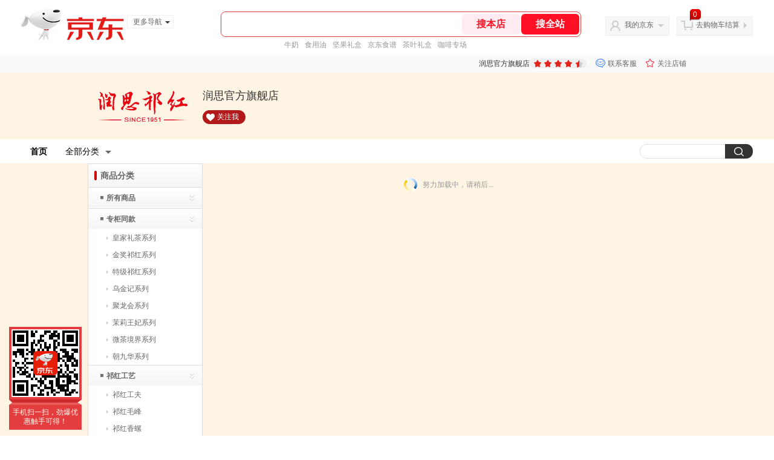

--- FILE ---
content_type: text/html; charset=utf-8
request_url: https://runsi.jd.com/view_search-138329-14579734-99-0-24-1.html
body_size: 23025
content:
<!--jd测试二级浏览0122-->
<!DOCTYPE html>
<html>
<head>
    <meta http-equiv="Content-Type" content="text/html; charset=utf-8" />
    <meta http-equiv="X-UA-Compatible" content="IE=edge,chrome=1">
    <!--JA统计-->
    <script>var jdpts=new Object();jdpts._st=new Date().getTime();</script>
    <meta content="润思官方旗舰店为您提供所有商品的报价、促销、评论、导购、图片等信息,欢迎来润思官方旗舰店选购." name="description">
    <meta content="所有商品,润思官方旗舰店,京东" name="keywords">
    <title>
        			所有商品-润思官方旗舰店
	    </title>
    <link rel="icon" href="//www.jd.com/favicon.ico" mce_href="//www.jd.com/favicon.ico" type="image/x-icon">

    
    <!-- LESS -->
    
    <!-- 新布局样式-->
    <link rel="stylesheet" href="//jscss.360buyimg.com/pc-shop-es/libs/normalize-css/normalize.css">
    <link rel="stylesheet" href="//jscss.360buyimg.com/pc-shop-es/css/common/layout.css">

    <!-- 头部公用 -->
    <link rel="stylesheet" type="text/css" href="//jscss.360buyimg.com/pc-shop-es/css/prev-version/??jshop.base.css?t=202509092150"/>
    <link type="text/css" rel="stylesheet" href="//jscss.360buyimg.com/static-common/??jdf/1.0.0/unit/ui-base/5.0.0/ui-base.css,jdf/1.0.0/unit/shortcut/5.0.0/shortcut.css,jdf/1.0.0/unit/global-header/5.0.0/global-header.css,jdf/1.0.0/unit/myjd/5.0.0/myjd.css,jdf/1.0.0/unit/nav/5.0.0/nav.css,jdf/1.0.0/unit/shoppingcart/5.0.0/shoppingcart.css,jdf/1.0.0/unit/global-footer/5.0.0/global-footer.css,jdf/1.0.0/unit/service/5.0.0/service.css">
    <link rel="stylesheet" type="text/css" href="//jscss.360buyimg.com/pc-shop-es/css//prev-version/??mall.base.css,mall.layout.css?t=202509092150"/>
    <link href="//storage.360buyimg.com/retail-mall/mall-common-component/prod/1.0.4/css/elevator.c708a4ea.css" rel="stylesheet" />
    <!-- dra init start -->
    <script>
        !function(){"use strict";!function(e,r,n,t){var o={pre_m:[],run:function(e){for(var r=arguments.length,n=new Array(r>1?r-1:0),t=1;t<r;t++)n[t-1]=arguments[t];o.pre_m.push({method:e,args:n})}};e[n]=o;var a=function(e,r){void 0===o[e]&&(o[e]=[]),o[e].push(r)};"addEventListener"in e&&"removeEventListener"in e&&(o.errorHandler=function(r){var n=(r=r||e.event).target||r.srcElement;n instanceof Element||n instanceof HTMLElement?a("s_err",r):a("err",r)},o.rejectionHandler=function(e){a("reject",e)},e.addEventListener("error",o.errorHandler,!0),e.addEventListener("unhandledrejection",o.rejectionHandler,!0)),"PerformanceLongTaskTiming"in e&&(o.entries=[],o.observer=new PerformanceObserver((function(e){o.entries=o.entries.concat(e.getEntries())})),o.observer.observe({entryTypes:["longtask"]}));var s=e.document.createElement("script");s.src=r,s.crossOrigin="anonymous",s.setAttribute("globalName".toLowerCase(),n),s.setAttribute("preCollect".toLowerCase(),t),e.document.getElementsByTagName("head")[0].appendChild(s)}(window,"//storage.360buyimg.com/dev-static/dra/probe-web/1.2.5/browser.js","dra","__dra_PreCollectedData__")}();
        if (window && window.dra && window.dra.run) {
            window.dra.run('init', {aid: '511cd248f24238f4c836384c0ecfc968'});
            window.dra.run('start');
        }
    </script>
    <!-- dra init end -->
    <script>
        window.pageConfig = { compatible: true, gridWideClass: 'root61',jdfVersion:'2.0.0' };
        var jshop = jshop || {};
        jshop.module = {};
    </script>
    <script type="text/javascript" src="//jscss.360buyimg.com/static-common/??jdf/1.0.0/unit/base/5.0.0/base.js,jdf/lib/jquery-1.6.4.js"> </script>
    <script src="//jscss.360buyimg.com/pc-shop-es/libs/art-template/lib/template-web.js?t=202509092150"></script>
    <!-- <script src="//static.360buyimg.com/static-mall-p/dist/libs/mustache.js/mustache.min.js"></script> -->
    <script src="//jscss.360buyimg.com/static-common/dist/isv/utils.min.js?t=202509092150"></script>
    <!--[if lte IE 7]><script type="text/javascript" src="//jscss.360buyimg.com/pc-shop-es/js/common/json2.js"></script><![endif]-->
    <script type="text/javascript" src="//jscss.360buyimg.com/pc-shop-es/libs/??seajs-combo/dist/seajs-combo.js?t=202509092150"></script>

    <script type="text/javascript" src="//jscss.360buyimg.com/pc-shop-es/js/common-utils/??CookieUtils.js,lib-v1.js,JsonUtils.js,PrototypeUtils.js,draCustomReport.js?t=202509092150"></script>

    <script>
        var pcm = CookieUtil.getCookie("pcm");
        function isMobilePhone(){
            var shopId = "42467";
            if(pcm == 1){
                return;
            } else if(pcm == 2 ){ // M版
                window.location.href = "//ok.jd.com/m/index-"+shopId+".htm";
            }

            var mFlag = window.location.hash;
            if(mFlag == '#m'){
                return;
            }
            var userAgent = navigator.userAgent;
            if(userAgent){
                userAgent = userAgent.toUpperCase();
                var mobilePhoneList = ["IOS","IPHONE","ANDROID","HARMONY","WINDOWS PHONE"];
                for(var i=0,len=mobilePhoneList.length;i<len;i++){
                    if(userAgent.indexOf(mobilePhoneList[i])>-1){
                        var cUrl = window.location.href;
                        if(cUrl.indexOf('edition=pc') != -1){
                            break;
                        }
                        var reg = /\/\/mall\.jd\.com\/index-(\d+)\.html/g,
                            result =cUrl.match(reg);
                        if(result && result.length){
                            window.location.href = "//ok.jd.com/m/index-"+shopId+".htm";
                            break;
                        }
                        var regDomain = /\/\/([\w-]+)\.jd\.com/g;
                        result = cUrl.match(regDomain);
                        if(result&&result.length){
                            window.location.href = "//ok.jd.com/m/index-"+shopId+".htm";
                            break;
                        }
                    }
                }
            }
        }
        isMobilePhone();
    </script>

    <style id="J_ModuleCSS">
        .im{line-height:29px!important;}
        /*左右栏布局*/
.right-left-mid-lay{overflow:hidden;zoom:1;}
.right-left-left{width:190px;float:left;overflow:hidden;height:200px;margin-right:7px;padding-bottom:12px;position:relative;}
.right-left-right-extra{float:right;width:789px;overflow:hidden;position:relative;padding-bottom:10px;height:200px;}
.right-left-place{position:absolute;bottom:0;left:0;}
/*左右栏布局*/

.jAnnounce-6915 {padding:5px; border:1px solid #dbdbdb; background:#f8f8f8;}
.jAnnounce-6915 dl{padding:7px; border:1px solid #eeeeee;background:#fff;}
.jAnnounce-6915 dl dt{font-weight:bold; color:#999;}
.jAnnounce-6915 dl dd{width:100%;word-break:break-all;white-space:normal;word-wrap:break-word;}
.jAnnounce-6915 .jAnnounceArea{height:75px;overflow:hidden;}

.userjGoodsSort-400131 {}
.userjGoodsSort-400131 .mc{border:solid 1px #ddcdcd; border-top:0;}
.userjGoodsSort-400131 .jOneLevel{font-size:14px; height:30px; line-height:30px; overflow:hidden; background:#f7f7f7; border-top:solid 2px #999;}
.userjGoodsSort-400131 .jOneLevel a{display: block; text-align: center;}
.userjGoodsSort-400131 .jOneLevelarea{border-top:solid 1px #ddd;}
.userjGoodsSort-400131 .jTwoLevel,.userjGoodsSort-400131 .noChild{font-size:14px; height:30px; line-height:30px; overflow:hidden; clear:both; border-bottom:solid 1px #ddd; background:#f7f7f7; cursor:default;}
.userjGoodsSort-400131 .jTwoLevel.jNoBorderBottm{border-bottom:0;}
.userjGoodsSort-400131 .current{border-bottom:0;}
.userjGoodsSort-400131 .noChild .jIconArrow{background-color:#DDDDDD; background-image: none;}
.userjGoodsSort-400131 .jIconArrow{background:url(//img11.360buyimg.com/cms/g12/M00/03/1B/rBEQYVGLVKAIAAAAAAAEadAl66kAAAwKQMfK14AAASB895.gif) no-repeat;}
.userjGoodsSort-400131 .jIconArrow{width:16px; height:16px; cursor:pointer; float:left; margin:7px 0 0 10px;}
.userjGoodsSort-400131 .current .jIconArrow{background-position:0 -16px;}
.userjGoodsSort-400131 .jTwoLevel a, .userjGoodsSort-400131 .noChild a{display:block; margin-left:36px;}
.userjGoodsSort-400131 .jThreeLevel{background:#ffffff; overflow:hidden; _height:100%;}
.userjGoodsSort-400131 .jThreeLevel li{height:24px; line-height:24px; overflow:hidden;}
.userjGoodsSort-400131 .jThreeLevel a{display:block; color:#333; padding:0 10px 0 36px;}
.userjGoodsSort-400131 .jThreeLevel a:hover,.userjGoodsSort-400131 a.selected{color:#e4393c;}
.userjGoodsSort-400131 .jTwoLevel em, .userjGoodsSort-400131 .jThreeLevel em{color:#999; margin-left:2px;}
.userjGoodsSort-400131 .jOneLevelarea a:hover em{color:#e4393c;}

.brand_top_ten-12418 .topRank {margin-bottom:10px; width:190px;}
.brand_top_ten-12418 .topRank h3{background:url(//misc.360buyimg.com/pop-shop/201007/msic/skin/i/bg.gif) 0 -74px;height:29px;line-height:29px;font-size:12px;padding-left:12px}
.brand_top_ten-12418 .topRank .i-box{border-width:0 1px 1px;}
.brand_top_ten-12418 .topRank ol{background:url(//misc.360buyimg.com/pop-shop/201007/misc/skin/i/ranking.gif) #fff;background-repeat:no-repeat;background-position:7px 13px;padding:5px}
.brand_top_ten-12418 .topRank ol {background-repeat:no-repeat;}
.brand_top_ten-12418 .topRank li{height:30px;line-height:30px;overflow:hidden;padding-left:18px;}

.brand_top_ten-12418 .topRank .i-box{border:1px solid #dbdbdb;background:#f8f8f8; border-top:0;}
.brand_top_ten-12418 .topRank ol{border:1px solid #eeeeee;}
.brand_top_ten-12418 .topRank li{height:30px;line-height:30px;overflow:hidden;padding-left:18px;border-bottom:1px dotted #cccccc}

.jGoodsList-2157 .mt{}
.jGoodsList-2157 .mc{background:#fff;}
.jGoodsList-2157 .mb{display:none;}
.jGoodsList-2157 .mc ul{width:100%; padding:10px 0; overflow:hidden;}
.jGoodsList-2157 li{float:left; width:23%; *width:22.9%; padding-top:10px; margin:0 1%; overflow:hidden; display:inline;}
.jGoodsList-2157 .jItem{height:auto;}
.jGoodsList-2157 .jPic{text-align:center; background:#fff; _height:100%;}
.jGoodsList-2157 .jPic a{display:block; height:160px; margin:0 auto;}
.jGoodsList-2157 .jPic img{vertical-align:top;}
.jGoodsList-2157 .jGoodsInfo{padding:5px; text-align:center;}
.jGoodsList-2157 .jDesc{height:32px; _height:32px; line-height:1.3; overflow:hidden; margin-bottom:5px;}
.jGoodsList-2157 .jDesc a{font-size:12px; text-decoration:none;}
.jGoodsList-2157 .jSlogan{color:#008700;}
.jGoodsList-2157 .jPrice{overflow:hidden; margin-bottom:5px; height:18px;}
.jGoodsList-2157 .jPrice .jRmb{color:#ff0000;}
.jGoodsList-2157 .jPrice .jdNum{color:#ff0000; font-size:13px; font-weight:bold;}
.jGoodsList-2157 .jPrice .jdNumNo{color:#ff0000; font-size:12px;}
.jGoodsList-2157 .jPrice img{margin-top:2px;}
.jGoodsList-2157 .jPrice .jsNum{text-decoration:line-through;}
.jGoodsList-2157 .jPrice .jsNumNo{color:#666; text-decoration:none;}
.jGoodsList-2157 .jEvaluate{margin-bottom:5px;}
.jGoodsList-2157 .jEvaluate a{color:#005aa0;}
.jGoodsList-2157 .jEvaluate a:hover{text-decoration:underline;}
.jGoodsList-2157 .jBtnArea{}
.jGoodsList-2157 .jBtnArea a, .jGoodsList-2157 .jBtnArea input{display:inline-block; *display:inline; zoom:1; vertical-align:top; background:#f4f4f4; background:-moz-linear-gradient(top, #ffffff, #f4f4f4); background:-webkit-gradient(linear, 0 0, 0 bottom, from(#ffffff), to(#f4f4f4)); background:-o-linear-gradient(top, #ffffff, #f4f4f4);
filter: progid:DXImageTransform.Microsoft.gradient(startColorstr='#ffffff', endColorstr='#f4f4f4');	 -moz-border-radius:3px; -khtml-border-radius:3px; -webkit-border-radius:3px; border-radius:3px; border:solid 1px #f4f4f4; border-bottom-color:#e6e6e6; border-right-color:#e6e6e6; margin:0 2px; cursor:pointer; padding:0 10px; height:22px; line-height:22px;}
.jGoodsList-2157 .jPage{padding:5px 10px; background:#fff; text-align:right; overflow:hidden; clear:both; font-size:14px;}
.jGoodsList-2157 .jPage em{font-style:normal; font-weight:bold; margin-right:10px;}
.jGoodsList-2157 .jPage a{margin:0 3px; color:#005aa0; border:solid 1px #ccc; padding:3px 8px; display:inline-block; *display:inline; zoom:1;}
.jGoodsList-2157 .jPage .current{font-weight:bold; color:#FF6600; border:solid 1px #fff;}
.jGoodsList-2157 .jPage a:hover{text-decoration:underline;}
.jGoodsList-2157 .jTab{overflow:hidden; border-bottom:solid 1px #cecece; _height:100%;}
.jGoodsList-2157 .jTab a, .jGoodsList-2157 .jTab .current{padding:4px 15px; text-align:center; display:block; border:solid 1px #cecece; border-bottom:0; color:#333; float:left; margin-right:8px; font-size:14px; font-weight:bold; background:#f6f6f6; background:-moz-linear-gradient(top, #ffffff, #f6f6f6); background:-webkit-gradient(linear, 0 0, 0 bottom, from(#ffffff), to(#f6f6f6)); background:-o-linear-gradient(top, #ffffff, #f6f6f6); filter: progid:DXImageTransform.Microsoft.gradient(startColorstr='#ffffff', endColorstr='#f6f6f6');	
-moz-border-radius:3px; -khtml-border-radius:3px; -webkit-border-radius:3px; border-radius:3px; border-bottom-left-radius:0; border-bottom-right-radius:0;}
.jGoodsList-2157 .jTab a:hover, .jGoodsList-2157 .jTab .current{color:#fff; border:solid 1px #c60001; border-bottom:0; background:#be0000; background:-moz-linear-gradient(top, #e00000, #be0000); background:-webkit-gradient(linear, 0 0, 0 bottom, from(#e00000), to(#be0000)); background:-o-linear-gradient(top, #e00000, #be0000); filter: progid:DXImageTransform.Microsoft.gradient(startColorstr='#e00000', endColorstr='#be0000');}
.jGoodsList-2157 .jTab .up em{background:url(//misc.360buyimg.com/pop-shop/201007/misc/skin/i/icon.gif) repeat scroll 0 -10px transparent; display:inline-block; *display:inline; zoom:1; height:10px; margin-right:5px; width:10px;}
.jGoodsList-2157 .jTab .down em{background:url(//misc.360buyimg.com/pop-shop/201007/misc/skin/i/icon.gif) repeat scroll -10px -10px transparent; display:inline-block; *display:inline; zoom:1; height:10px; margin-right:5px; width:10px;}

.sh-head-menu-922476 ul,
.sh-head-menu-922476 ol,
.sh-head-menu-922476 dl,
.sh-head-menu-922476 li,
.sh-head-menu-922476 dt,
.sh-head-menu-922476 dd {
margin: 0;
padding: 0;
list-style: none;
}
.sh-head-menu-922476 .sh-hd-container {
background-color: #fff;
}
.sh-head-menu-922476 a {
text-decoration: none;
color: #666666;
}
.sh-head-menu-922476 {
width: 100%;
}
.sh-head-menu-922476 .sh-hd-wrap {
font: 14px/1.5 '\5fae\8f6f\96c5\9ed1', Arial, sans-serif;
position: relative;
margin: 0 auto;
height: 40px;
font-size: 14px;
color: #333;
width: 1210px;
}
.sh-head-menu-922476 .menu-list {
width: 100%;
height: 40px;
list-style: none;
}
.sh-head-menu-922476 .mc {
overflow: visible;
}
.sh-head-menu-922476 .menu-list .menu {
float: left;
line-height: 24px;
height: 24px;
padding: 8px 0;
border-radius: 12px;
}
.sh-head-menu-922476 .menu-list .menu:hover .arrow,
.sh-head-menu-922476 .menu-list .menu .hover .arrow {
font-size: 0;
line-height: 0;
height: 0;
width: 0;
border-top: 0;
border-left: 5px dashed transparent;
border-right: 5px dashed transparent;
border-bottom: 5px solid #fff;
}
.sh-head-menu-922476 .menu-list .menu:hover .main-link,
.sh-head-menu-922476 .menu-list .menu .hover .main-link {
color: #fff !important;
background-color: #333;
}
.sh-head-menu-922476 .menu-list .menu .main-link {
position: relative;
z-index: 4;
display: block;
padding: 0 15px;
color: #333;
border-radius: 12px;
}
.sh-head-menu-922476 .menu-list .menu .home-link {
font-weight:bold;
}
.sh-head-menu-922476 .menu-list .menu .arrow {
display: inline-block;
*display: inline;
*zoom: 1;
vertical-align: middle;
margin-left: 10px;
font-size: 0;
line-height: 0;
height: 0;
width: 0;
border-bottom: 0;
border-left: 5px dashed transparent;
border-right: 5px dashed transparent;
border-top: 5px solid #666;
}
.sh-head-menu-922476 .menu-list .menu .sub-menu-wrap {
display: none;
position: absolute;
left: 0;
top: 39px;
right: 0;
z-index: 99;
padding: 20px 40px;
border: 1px solid #bebab0;
background-color: rgba(247, 242, 234, 0.9);
}
.sh-head-menu-922476 .menu-list .menu .sub-menu-wrap .sub-pannel {
float: left;
padding: 0;
_display: inline;
}
.sh-head-menu-922476 .menu-list .menu .sub-menu-wrap .sub-title {
margin-bottom: 13px;
height: 54px;
line-height: 54px;
border-bottom: dashed 1px #c9c9c9;
padding: 0 20px;
}
.sh-head-menu-922476 .menu-list .menu .sub-menu-wrap .sub-list {
padding: 0 20px;
}
.sh-head-menu-922476 .menu-list .menu .sub-menu-wrap .sub-title .sub-tit-link {
font-size: 14px;
font-weight: bold;
color: #333;
line-height: 24px;
display: inline-block;
height: 24px;
padding: 0 10px;
margin-left: -10px;
border-radius: 12px;
min-width: 74px;
}
.sh-head-menu-922476 .menu-list .menu .sub-menu-wrap .sub-title .sub-tit-link:hover {
border: solid 1px #e4393c;
color: #e4393c;
}
.sh-head-menu-922476 .menu-list .menu .sub-menu-wrap .leaf {
font-size: 12px;
height: 26px;
line-height: 26px;
}
.sh-head-menu-922476 .menu-list .menu .sub-menu-wrap .leaf .leaf-link:hover {
color: #c81623;
}
.sh-head-menu-922476 .menu-list .menu .sub-menu-wrap .all-goods-wrap {
clear: both;
padding-left: 20px;
}
.sh-head-menu-922476 .menu-list .menu .sub-menu-wrap .all-goods-wrap .all-goods-link {
font-weight: bold;
padding-left: 20px;
border: solid 1px #666;
border-radius: 12px;
height: 24px;
line-height: 24px;
padding: 0 10px;
}
.sh-head-menu-922476 .menu-list .menu:hover .sub-menu-wrap {
display: block;
}
.sh-head-menu-922476 .menu-list .menu .all-goods-link-wrap {
clear: both;
padding: 23px 20px 0;
}
.sh-head-menu-922476 .menu-list .menu .all-goods-link {
display: inline-block;
border: solid 1px #666;
height: 24px;
line-height: 24px;
border-radius: 12px;
padding: 0 10px;
margin-left: -10px;
font-weight:bold;
color: #000;
}
.sh-head-menu-922476 .s-form {
position: absolute;
top: 8px;
right: 0;
}
.sh-head-menu-922476 .s-form .s-inp {
padding: 0 0 0 10px;
width: 130px;
line-height: 22px;
height: 22px;
background-color: #ffffff;
color: #c9c9c9;
vertical-align: top;
outline: none;
border: solid 1px #e1e1e1;
border-top-left-radius: 11px;
border-bottom-left-radius: 11px;
}
.sh-head-menu-922476 .s-form .s-submit {
margin-left: -5px;
padding: 0 10px;
border: 0;
height: 24px;
width: 46px;
cursor: pointer;
border-top-right-radius: 11px;
border-bottom-right-radius: 11px;
background:#333 url("//img13.360buyimg.com/cms/jfs/t3121/284/4170076300/1201/43e1ad98/583543d4Nc7e0c1a4.png") no-repeat center;
}

.jGoodsSort-2223 {}
.jGoodsSort-2223 .mc{border:solid 1px #dcdcdc;}
.jGoodsSort-2223 .jOneLevel, .jGoodsSort-2223 .jTwoLevel{background:#fff; background:-moz-linear-gradient(top, #ffffff, #f5f5f5); background:-webkit-gradient(linear, left top, left bottom, color-stop(0, #ffffff), color-stop(1, #f5f5f5)); background:-o-linear-gradient(top, #ffffff, #f5f5f5); filter: progid:DXImageTransform.Microsoft.gradient(startColorstr='#ffffff', endColorstr='#f5f5f5');}
.jGoodsSort-2223 .jOneLevel{font-size:14px; font-weight:bold; height:38px; line-height:38px; overflow:hidden;}
.jGoodsSort-2223 .jOneLevelarea{border-top:solid 1px #dcdcdc;}
.jGoodsSort-2223 .jTwoLevel{font-size:12px; font-weight:bold; height:32px; line-height:32px; overflow:hidden; clear:both; border-top:solid 1px #ffffff; border-bottom:solid 1px #ffffff;}
.jGoodsSort-2223 .jOneLevel span, .jGoodsSort-2223 .jTwoLevel a, .jGoodsSort-2223 .jThreeLevel a, .jGoodsSort-2223 .jIconArrow{background:url(//img11.360buyimg.com/cms/g5/M02/12/10/rBEDik_ykDIIAAAAAAAFWswAzCsAADnnQJbJocAAAVy913.gif) no-repeat;}
.jGoodsSort-2223 .jOneLevel span{display:block; padding:0 20px; background-position:0 -17px;}
.jGoodsSort-2223 .jTwoLevel a{display:block; padding-left:30px; background-position:0 -87px; margin-right:26px;}
.jGoodsSort-2223 .jThreeLevel a{display:block; background-position:0 -57px;}
.jGoodsSort-2223 .jIconArrow{display:block; width:16px; height:16px; float:right; _display:inline; margin:8px 10px 0 0; cursor:pointer;}
.jGoodsSort-2223 .jTwoLevel.jCurrent, .jGoodsSort-2223 .jTwoLevel:hover{border-top:solid 1px #ffffff; background:#fff; background:-moz-linear-gradient(top, #f2f1f1, #ffffff); background:-webkit-gradient(linear, left top, left bottom, color-stop(0, #f5f5f5), color-stop(1, #ffffff)); background:-o-linear-gradient(top, #f5f5f5, #ffffff); filter: progid:DXImageTransform.Microsoft.gradient(startColorstr='#f5f5f5', endColorstr='#ffffff');}
.jGoodsSort-2223 .jTwoLevel.jCurrent span{background-position:-17px 0;}
.jGoodsSort-2223 .jThreeLevel{background:#ffffff; display:block; overflow:hidden; _height:100%;}
.jGoodsSort-2223 .jThreeLevel li{height:28px; line-height:28px; overflow:hidden;}
.jGoodsSort-2223 .jThreeLevel a{display:block; padding:0 10px 0 40px;}
.jGoodsSort-2223 .jThreeLevel a.current{color:#ff0000;}
.jGoodsSort-2223 .jThreeLevel a:hover{text-decoration:underline;}

[style*="2147483647"] div[hui-mod] {display: none !important;}
.j-attent-dialog-wrap{display: none;}
.sh-brand-wrap-630128 {
font: 14px/1.5 '\5fae\8f6f\96c5\9ed1', Arial, sans-serif;
height: 110px;
overflow:hidden;
position:relative;
transform: scale(1);
}
.sh-brand-wrap-630128 img {
vertical-align: middle;
}
.sh-brand-wrap-630128 .sh-brand {
position: relative;
margin: 0 auto;
width: 990px;
overflow:hidden;
}
.sh-brand-wrap-630128 .sh-hot-container {
    position: absolute;
    width: 1920px;
    text-align: center;
    left: 50%;
    margin-left: -960px;
    height: 110px;
    overflow: hidden;
}
.sh-brand-wrap-630128 .sh-hot-container .sh-hot-content {
    display: inline-block;
    width: fit-content;
    position: relative;
}
.sh-brand-wrap-630128 .sh-hot-container .hot-link{
    display: 'inline-block';
    position:absolute;
}
.sh-brand-wrap-630128 .sh-brand .shop-name-box {
position: absolute;
top: 50%;
margin-top: -30px;
height: 60px;
left: 190px;
vertical-align: top;
}
.sh-brand-wrap-630128 .sh-brand .shop-name-box .shop-name{
font-size: 18px;
color: #333;
}
.sh-brand-wrap-630128 .sh-brand .shop-logo-box {
position: absolute;
top: 50%;
margin-top: -40px;
}
.sh-brand-wrap-630128 .sh-hot-wrap img {
width: 180px;
height: 60px;
}
.sh-brand-wrap-630128 .sh-brand .hot-link {
display: 'inline-block';
position:absolute;
}
.sh-brand-wrap-630128 .sh-brand .coupons {
position: absolute;
right: 0;
top: 50%;
margin-top: -28px;
}
.sh-brand-wrap-630128 .sh-brand .coupons .coupon {
float: left;
margin-left: 10px;
}
.sh-brand-wrap-630128 .sh-brand .follow-me {
display: inline-block;
*display: inline;
*zoom: 1;
padding-left: 24px;
width: 47px;
height: 23px;
line-height: 23px;
color: #000;
font-size: 12px;
background: url([data-uri]) 0 0 no-repeat;
}
.sh-brand-wrap-630128 .sh-brand .follow-me:hover {
background-position: 0 -33px;
}
.sh-brand-wrap-630128 .sh-brand .for-light-bg {
color: #fff;
background-position: 0 -66px;
}
.sh-brand-wrap-630128 .sh-brand .m-search {
position: absolute;
right: 0;
top: 50%;
margin-top: -32px;
height: 64px;
}
.sh-brand-wrap-630128 .sh-brand .m-search .m-kw {
margin-right: -6px;
padding-left: 5px;
width: 164px;
height: 32px;
vertical-align: top;
border: 2px solid #000;
}
.sh-brand-wrap-630128 .sh-brand .m-search .m-submit {
padding: 0 15px;
border: 0;
height: 38px;
vertical-align: top;
background-color: #000;
color: #fff;
cursor: pointer;
}
.sh-brand-wrap-630128 .sh-brand .m-search .m-hw {
padding-top: 5px;
font-size: 12px;
}
.sh-brand-wrap-630128 .sh-brand .m-search .m-hw .hw-link {
margin-right: 10px;
color: #666;
}
.sh-brand-wrap-630128 .sh-brand .for-black-bg .m-kw {
border-color: #b1191a;
}
.sh-brand-wrap-630128 .sh-brand .for-black-bg .m-submit {
background-color: #b1191a;
}
.sh-brand-wrap-630128 .sh-brand .for-black-bg .m-hw .hw-link {
color: #fff;
}
.sh-brand-wrap-630128 .userDefinedArea {
 margin: 0 auto;
}


    </style>

    <!-- 业务相关 -->
    <link rel="stylesheet" type="text/css" href="//jscss.360buyimg.com/pc-shop-es/css/prev-version/??product-attention.css"/>
    <script type="text/javascript">
        seajs.use(['jdf/1.0.0/unit/globalInit/5.0.0/globalInit'],function(globalInit){
            globalInit();
        });
    </script>
    <script
            crossorigin
            type="text/javascript"
            src="//storage.360buyimg.com/hot/react/18.2.0/react.production.min.js?v=202509092150"
    ></script>
    <script
            crossorigin
            type="text/javascript"
            src="//storage.360buyimg.com/hot/react/18.2.0/react-dom.production.min.js?v=202509092150"
    ></script>
    <script
            crossorigin
            type="text/javascript"
            src="//storage.360buyimg.com/hot/tarojs/4.1.2/taro-runtime.min.js?v=202509092150"
    ></script>
    </head>

<body>
<input type="hidden"  id="JSHOP_CHANNEL_FLAG" value="jd"/>
<input type="hidden" value="138329" id="pageInstance_appId"/>
<input type="hidden" value="4545240" id="pageInstance_id"/>
<input type="hidden" id="vender_id" value="44542" />
<input type="hidden" id="shop_id" value="42467" />
<input type="hidden" id="use3DShop" value="" />
<input type="hidden" id="url3d" value="" />
<input type="hidden" id="hkFlag" value="false" />
<input type="hidden" id="mallType" value=" 1 " />
<input type="hidden" id="mainCategoryId" value="1320">
<input type="hidden" id="isFuseShop" value="false">
<input type="hidden" name="" id="J_ApplicationType" value="2"/>
<input type="hidden" value="false">
<input type="hidden" id="pinpai_brandId" value="0"/>
<input type="hidden" id="tb_id" value="0"/>

<!-- 静态资源相关 -->
<input type="hidden"  id="moduleScript" value='<script type="text/javascript" src="/jm.htm?js=/misc/js/module/goods_sort/sort.js&t=202509092150"></script>'/>
<input id="resourcePath" type="hidden" value="//jscss.360buyimg.com/pc-shop-es"/>
<input id="timestamp" type="hidden" value="202509092150"/>
<input id="testSidebar" type="hidden" value="test"/>

<div class="d-pad">
        <script type="text/javascript" src="//storage.360buyimg.com/jsresource/risk/handler.js"></script>
<script  type="text/javascript" src="//storage.360buyimg.com/webcontainer/js_security_v3_0.1.5.js"></script>
<script  type="text/javascript">window.ParamsSign=ParamsSign;</script>
<link rel="stylesheet"
	href="//storage.360buyimg.com/retail-mall/mall-common-component/pre/1.0.4/css/shortcutNew.a19ad2f9.css">
<script type="text/javascript" src="//storage.360buyimg.com/retail-mall/lib/emiter.js"></script>
<script
	src="//storage.360buyimg.com/retail-mall/mall-common-component/pre/1.0.4/js/shortcutNew.a19ad2f9.js"></script>
<div id="shortcut"></div>
<script>


	// 调用commonComponentShortcut初始化shortcut
	window.commonComponentShortcut('shortcut', {
		pageId: 'mall_jd_com',
		appId: 'mall_jd_com',
		enableA11y: true,
		enableQySwitch: false,
		enableMainSwitch: true,
		enableLoginPop: true,
		transparentBackground: false,
		whiteFont: false,
                enableQueryCart: false,
		className: 'jd-main-shortcut'
	})
</script>

<!--shortcut start-->

<div id="o-header-2013"><div id="header-2013" style="display:none;"></div></div>
<!--shortcut end-->
<script charset='utf-8' type="text/javascript" src="//static.360buyimg.com/item/assets/oldman/wza1/aria.js?appid=bfeaebea192374ec1f220455f8d5f952"></script>
<style>
#ttbar-mycity .dorpdown-layer .areamini_inter:last-of-type{
    display:none;
  }
  .jdmcc-topbar .jdmcc-topbar-wrapper {
        box-sizing: content-box;
        width: auto;
  }
</style>

    <div id="o-header-2013">
    <div id="header-2013" class="w">
        <div class="ld" id="logo-2013"><a hidefocus="true" href="//www.jd.com/" clstag="jshopmall|keycount|sv9"><img width="170" height="60" alt="京东" src="//misc.360buyimg.com/lib/img/e/logo-201305-c.png"></a><dl id="navmore"><dt>更多导航<s class="deco-01"></s></dt><dd><a href="//fashion.jd.com">服装城</a></dd><dd><a href="//channel.jd.com/chaoshi.html">食品</a></dd><dd><a href="//jr.jd.com/">金融</a></dd></dl></div>
    <script type="text/javascript">$(function(){$("#navmore").hover(function(){$(this).addClass("hover")},function(){$(this).removeClass("hover")})});</script>
        <!--logo end-->
        <div id="search-2013">
            <div class="i-search ld">
                <ul class="hide" id="shelper">
                </ul>
                <div class="form">
                    <input type="text" onkeydown="javascript:if(event.keyCode==13) search('key01');" autocomplete="off" id="key01" accesskey="s" class="text">
                    <input type="button" onclick="search('key01');return false;" class="button" value="搜全站" clstag="jshopmall|keycount|sv10">
          <input type="button" class="button01" value="搜本店" clstag="jshopmall|keycount|sv11">
                </div>
            </div>
            <div id="hotwords"></div>
        </div>
        <!--search end-->
        <div id="my360buy-2013">
            <dl>
                <dt class="ld"><s></s><a href="//home.jd.com/" clstag="jshopmall|keycount|sv12">我的京东</a><b></b></dt>
                <dd>
                    <div class="loading-style1"><b></b>加载中，请稍候...</div>
                </dd>
            </dl>
        </div>
        <!--my360buy end-->
        <div id="settleup-2013">
            <dl>
                <dt class="ld"><s></s><span class="shopping"><span id="shopping-amount">20</span></span><a id="settleup-url" href="//cart.jd.com/cart/cart.html" clstag="jshopmall|keycount|sv13">去购物车结算</a> <b></b> </dt>
                <dd>
                    <div class="prompt">
                        <div class="loading-style1"><b></b>加载中，请稍候...</div>
                    </div>
                </dd>
            </dl>
        </div>
        <!--settleup end-->
    </div>
    <!--header end-->
</div>
<style>
.root61 #search-2013 {
    width: 610px;
    padding-right: 26px;
}
#search-2013 .i-search {
    height: 40px;
    border: 1px solid #E4393C;
    border-radius: 8px;
    width: 594px;
    }
.root61 #search-2013 .i-search {
    width: 594px;
}
#search-2013 .form {
    border-radius: 8px;
    height: 40px;
}
.root61 #search-2013 .text {
    width: 390px;
    line-height: 30px;
    height:30px;

}
#search-2013 .text:focus {
    background-color: #fcfcfc;

    box-shadow: none;    
}
#search-2013 .button01 {
    height: 34px;
    position: absolute;
    margin-top: 3px;
    cursor: pointer;
    margin-left: -2px;
    color: #ff0f23;
    background: #ffebf1;
    border: none;
    font-size: 16px;
    font-weight: 600;
    cursor: pointer;
    font-family: PingFang SC;
    width: 96px;
    text-align: center;
    border-radius: 6px;
}
#search-2013 .button {
    position: absolute;
    color: #fff;
    background: #ff0f23;
    width: 96px;
    height: 34px;
    border: none;
    font-size: 16px;
    font-weight: 600;
    cursor: pointer;
    z-index: 2;
    font-family: PingFang SC;
    border-radius: 6px;
    margin-top: 3px;
    margin-right: 2px;
    right: 0;
}
</style>
<!-- header end -->

    </div>


<script type="text/javascript">
    (function(){
        $('.button01').click(function(){
            var key = jQuery.trim($('#key01').val());
            var url = "//mall.jd.com/view_search-" + 138329 + '-' + 44542 + '-' + 42467 + '-0-0-0-0-1-1-60.html';
            var key = encodeURIComponent(encodeURIComponent(key));

            if(key!='') {
                url += '?keyword=' + key;
            }
            location.href = url;
        });
    })();
</script>
<div id="J-mall-header" style="height:30px;"></div>
<!-- 品牌街今日最招牌 view-->

<!-- JSHOP店铺页面内容 -->
<div class="layout-container">
        <div class="layout-main" isfixed="0" style="background: url(//img11.360buyimg.com/cms/jfs/t484/242/625148277/13510/d868cdd2/54783c02Nd8b7ffbf.jpg) left top repeat;">
        
        
        		<div >
        <div class="J_LayoutWrap d-layout-wrap layout-auto " name="新布局_通栏布局（100%）" id="538866677" prototypeId="42" area="head" layout_name="insertLayout" >
                      <div class="d-layout-row d-clearfix">
                <div class="J_LayoutArea d-layout" data-region="main">
                    <style type="text/css">
[style*="2147483647"] div[hui-mod] {display: none !important;}
.j-attent-dialog-wrap{display: none;}
.sh-brand-wrap-630128 {
font: 14px/1.5 '\5fae\8f6f\96c5\9ed1', Arial, sans-serif;
height: 110px;
overflow:hidden;
position:relative;
transform: scale(1);
}
.sh-brand-wrap-630128 img {
vertical-align: middle;
}
.sh-brand-wrap-630128 .sh-brand {
position: relative;
margin: 0 auto;
width: 990px;
overflow:hidden;
}
.sh-brand-wrap-630128 .sh-hot-container {
    position: absolute;
    width: 1920px;
    text-align: center;
    left: 50%;
    margin-left: -960px;
    height: 110px;
    overflow: hidden;
}
.sh-brand-wrap-630128 .sh-hot-container .sh-hot-content {
    display: inline-block;
    width: fit-content;
    position: relative;
}
.sh-brand-wrap-630128 .sh-hot-container .hot-link{
    display: 'inline-block';
    position:absolute;
}
.sh-brand-wrap-630128 .sh-brand .shop-name-box {
position: absolute;
top: 50%;
margin-top: -30px;
height: 60px;
left: 190px;
vertical-align: top;
}
.sh-brand-wrap-630128 .sh-brand .shop-name-box .shop-name{
font-size: 18px;
color: #333;
}
.sh-brand-wrap-630128 .sh-brand .shop-logo-box {
position: absolute;
top: 50%;
margin-top: -40px;
}
.sh-brand-wrap-630128 .sh-hot-wrap img {
width: 180px;
height: 60px;
}
.sh-brand-wrap-630128 .sh-brand .hot-link {
display: 'inline-block';
position:absolute;
}
.sh-brand-wrap-630128 .sh-brand .coupons {
position: absolute;
right: 0;
top: 50%;
margin-top: -28px;
}
.sh-brand-wrap-630128 .sh-brand .coupons .coupon {
float: left;
margin-left: 10px;
}
.sh-brand-wrap-630128 .sh-brand .follow-me {
display: inline-block;
*display: inline;
*zoom: 1;
padding-left: 24px;
width: 47px;
height: 23px;
line-height: 23px;
color: #000;
font-size: 12px;
background: url([data-uri]) 0 0 no-repeat;
}
.sh-brand-wrap-630128 .sh-brand .follow-me:hover {
background-position: 0 -33px;
}
.sh-brand-wrap-630128 .sh-brand .for-light-bg {
color: #fff;
background-position: 0 -66px;
}
.sh-brand-wrap-630128 .sh-brand .m-search {
position: absolute;
right: 0;
top: 50%;
margin-top: -32px;
height: 64px;
}
.sh-brand-wrap-630128 .sh-brand .m-search .m-kw {
margin-right: -6px;
padding-left: 5px;
width: 164px;
height: 32px;
vertical-align: top;
border: 2px solid #000;
}
.sh-brand-wrap-630128 .sh-brand .m-search .m-submit {
padding: 0 15px;
border: 0;
height: 38px;
vertical-align: top;
background-color: #000;
color: #fff;
cursor: pointer;
}
.sh-brand-wrap-630128 .sh-brand .m-search .m-hw {
padding-top: 5px;
font-size: 12px;
}
.sh-brand-wrap-630128 .sh-brand .m-search .m-hw .hw-link {
margin-right: 10px;
color: #666;
}
.sh-brand-wrap-630128 .sh-brand .for-black-bg .m-kw {
border-color: #b1191a;
}
.sh-brand-wrap-630128 .sh-brand .for-black-bg .m-submit {
background-color: #b1191a;
}
.sh-brand-wrap-630128 .sh-brand .for-black-bg .m-hw .hw-link {
color: #fff;
}
.sh-brand-wrap-630128 .userDefinedArea {
 margin: 0 auto;
}

</style>





<div onclick="log('shop_03','mall_03','44542','19268','630128')" class="fn-clear  sh-brand-wrap-630128" modeId="19268" instanceId="538866678" module-name="new_shop_signs" style=";margin-bottom: px" origin="0" moduleTemplateId="630128"
          >
    <div class="mc" style=";">
		
        
        
		
<div class="sh-brand-wrap" style="
                ">
    <div class="sh-brand sh-hot-wrap" style="height:110px;">
        <div class="shop-logo-box" style="margin-top: -30px;">
                        <a href="//mall.jd.com/index-42467.html?from=pc" class="shop-logo-link" target="_blank">
                        <img src="//img30.360buyimg.com/popshop/jfs/t19840/36/645278399/4957/f6fcdbd9/5b03b601N3dcac702.png" data-id="xxx">
        </a>
        </div>
        <div class="shop-name-box">
                            <span class="shop-name">润思官方旗舰店</span>
                                        <a href="javascript:void(0);" class="follow-me for-light-bg" style="position: absolute;bottom: 0;left: 0" id="shop-signs-attention">关注我</a>
                    </div>
    </div>
</div>

<script type="text/javascript">
    function importHotZoneData() {
        $.each($('.hot-link'), function(index, item) {
            var pxArray = $(item).attr('px').split(',');
            $(item).css({
                left: pxArray[0] + 'px',
                top: pxArray[1]+ 'px',
                width: pxArray[2] - 2+ 'px',
                height: pxArray[3] - 2+ 'px'
            });
        });
    }
    importHotZoneData();
    function addAttentHtml(){
        var attentHtml = '<div class="j-attent-dialog-wrap">'
                +'<div class="attent-dialog-mask"></div>'
                +'<div class="attent-dialog">'
                +   '<div class="attent-mt">'
                +       '<span class="attent-close"  title="关闭">关闭</span>'
                +       '<span class="attent-title">提示</span>'
                +   '</div>'
                +   '<div class="attent-mc">'
                +       '<div class="attent-con">'
                +           '<span class="attent-msg"></span>'
                +           '<span class="attent-other"></span>'
                +       '</div>'
                +   '</div>'
                +'</div>'
                +'</div><div class="j-attent-tip-wrap attent-tip-wrap"><i></i></div>';

        var jAttWrap = $(".j-attent-dialog-wrap");

        if(jAttWrap.length === 0){
            jAttWrap = $(attentHtml).appendTo("body");
        }
    }
    addAttentHtml();
    function _seacrh_hot_keyword(obj){
        var base_url = "//mall.jd.com/view_search" +  "-138329" + "-44542" + "-42467"   + "-0-1-0-0-1-1-24.html";
        var keyword = $(obj).html();
        if(keyword){
            keyword = encodeURIComponent(keyword);
            keyword = encodeURIComponent(keyword);
        }else{
            keyword="";
        }
        var url = base_url + "?keyword="+keyword+"&isGlobalSearch=1";
        window.open(url);
    }

    function shop_signs_search(obj){
        var base_url = "//mall.jd.com/view_search" +  "-138329" + "-44542" + "-42467"   + "-0-1-0-0-1-1-24.html";
        var keyword = $(obj).prev().val();
        if(keyword){
            keyword = encodeURIComponent(keyword);
            keyword = encodeURIComponent(keyword);
        }else{
            keyword="";
        }
        var url = base_url + "?keyword="+keyword+"&isGlobalSearch=1";
        window.open(url);
    }

    $('.m-kw').keydown(function(e){
        if(e.keyCode==13){
            var base_url = "//mall.jd.com/view_search" +  "-138329" + "-44542" + "-42467"   + "-0-1-0-0-1-1-24.html";
            var keyword = $(this).val();
            if(keyword){
                keyword = encodeURIComponent(keyword);
                keyword = encodeURIComponent(keyword);
            }else{
                keyword="";
            }
            var url = base_url + "?keyword="+keyword+"&isGlobalSearch=1";
            window.open(url);
            return false;
        }
    });

    function _shop_attention(){
        jQuery('#shop-signs-attention').unbind('click');
        jQuery('#shop-signs-attention').click(function() {
            var that = this;
            seajs.use('//misc.360buyimg.com/jdf/1.0.0/unit/login/1.0.0/login.js', function (_login) {
                _login({
                    //firstCheck:false,
                    modal: true,//false跳转,true显示登录注册弹层
                    complete: function (c) {
                        S_ifollow.follow(that);
                        var url = "//f-mall.jd.com/rpc/vender/follow";
                        url+="?sysName=mall.jd.com&venderId=" +"42467";
                        jQuery.ajax({
                            url:url,
                            type : 'GET',
                            dataType : 'jsonp',
                            //jsonp: 'jsonpCallback',
                            success:function (data){
                                S_ifollow.requestSuccess(data);
                            },
                            error:function(){

                            }
                        });
                    }
                });
            });
        });
    }
    _shop_attention();
</script>

        
    </div>
</div>

<style type="text/css">
.sh-head-menu-922476 ul,
.sh-head-menu-922476 ol,
.sh-head-menu-922476 dl,
.sh-head-menu-922476 li,
.sh-head-menu-922476 dt,
.sh-head-menu-922476 dd {
margin: 0;
padding: 0;
list-style: none;
}
.sh-head-menu-922476 .sh-hd-container {
background-color: #fff;
}
.sh-head-menu-922476 a {
text-decoration: none;
color: #666666;
}
.sh-head-menu-922476 {
width: 100%;
}
.sh-head-menu-922476 .sh-hd-wrap {
font: 14px/1.5 '\5fae\8f6f\96c5\9ed1', Arial, sans-serif;
position: relative;
margin: 0 auto;
height: 40px;
font-size: 14px;
color: #333;
width: 1210px;
}
.sh-head-menu-922476 .menu-list {
width: 100%;
height: 40px;
list-style: none;
}
.sh-head-menu-922476 .mc {
overflow: visible;
}
.sh-head-menu-922476 .menu-list .menu {
float: left;
line-height: 24px;
height: 24px;
padding: 8px 0;
border-radius: 12px;
}
.sh-head-menu-922476 .menu-list .menu:hover .arrow,
.sh-head-menu-922476 .menu-list .menu .hover .arrow {
font-size: 0;
line-height: 0;
height: 0;
width: 0;
border-top: 0;
border-left: 5px dashed transparent;
border-right: 5px dashed transparent;
border-bottom: 5px solid #fff;
}
.sh-head-menu-922476 .menu-list .menu:hover .main-link,
.sh-head-menu-922476 .menu-list .menu .hover .main-link {
color: #fff !important;
background-color: #333;
}
.sh-head-menu-922476 .menu-list .menu .main-link {
position: relative;
z-index: 4;
display: block;
padding: 0 15px;
color: #333;
border-radius: 12px;
}
.sh-head-menu-922476 .menu-list .menu .home-link {
font-weight:bold;
}
.sh-head-menu-922476 .menu-list .menu .arrow {
display: inline-block;
*display: inline;
*zoom: 1;
vertical-align: middle;
margin-left: 10px;
font-size: 0;
line-height: 0;
height: 0;
width: 0;
border-bottom: 0;
border-left: 5px dashed transparent;
border-right: 5px dashed transparent;
border-top: 5px solid #666;
}
.sh-head-menu-922476 .menu-list .menu .sub-menu-wrap {
display: none;
position: absolute;
left: 0;
top: 39px;
right: 0;
z-index: 99;
padding: 20px 40px;
border: 1px solid #bebab0;
background-color: rgba(247, 242, 234, 0.9);
}
.sh-head-menu-922476 .menu-list .menu .sub-menu-wrap .sub-pannel {
float: left;
padding: 0;
_display: inline;
}
.sh-head-menu-922476 .menu-list .menu .sub-menu-wrap .sub-title {
margin-bottom: 13px;
height: 54px;
line-height: 54px;
border-bottom: dashed 1px #c9c9c9;
padding: 0 20px;
}
.sh-head-menu-922476 .menu-list .menu .sub-menu-wrap .sub-list {
padding: 0 20px;
}
.sh-head-menu-922476 .menu-list .menu .sub-menu-wrap .sub-title .sub-tit-link {
font-size: 14px;
font-weight: bold;
color: #333;
line-height: 24px;
display: inline-block;
height: 24px;
padding: 0 10px;
margin-left: -10px;
border-radius: 12px;
min-width: 74px;
}
.sh-head-menu-922476 .menu-list .menu .sub-menu-wrap .sub-title .sub-tit-link:hover {
border: solid 1px #e4393c;
color: #e4393c;
}
.sh-head-menu-922476 .menu-list .menu .sub-menu-wrap .leaf {
font-size: 12px;
height: 26px;
line-height: 26px;
}
.sh-head-menu-922476 .menu-list .menu .sub-menu-wrap .leaf .leaf-link:hover {
color: #c81623;
}
.sh-head-menu-922476 .menu-list .menu .sub-menu-wrap .all-goods-wrap {
clear: both;
padding-left: 20px;
}
.sh-head-menu-922476 .menu-list .menu .sub-menu-wrap .all-goods-wrap .all-goods-link {
font-weight: bold;
padding-left: 20px;
border: solid 1px #666;
border-radius: 12px;
height: 24px;
line-height: 24px;
padding: 0 10px;
}
.sh-head-menu-922476 .menu-list .menu:hover .sub-menu-wrap {
display: block;
}
.sh-head-menu-922476 .menu-list .menu .all-goods-link-wrap {
clear: both;
padding: 23px 20px 0;
}
.sh-head-menu-922476 .menu-list .menu .all-goods-link {
display: inline-block;
border: solid 1px #666;
height: 24px;
line-height: 24px;
border-radius: 12px;
padding: 0 10px;
margin-left: -10px;
font-weight:bold;
color: #000;
}
.sh-head-menu-922476 .s-form {
position: absolute;
top: 8px;
right: 0;
}
.sh-head-menu-922476 .s-form .s-inp {
padding: 0 0 0 10px;
width: 130px;
line-height: 22px;
height: 22px;
background-color: #ffffff;
color: #c9c9c9;
vertical-align: top;
outline: none;
border: solid 1px #e1e1e1;
border-top-left-radius: 11px;
border-bottom-left-radius: 11px;
}
.sh-head-menu-922476 .s-form .s-submit {
margin-left: -5px;
padding: 0 10px;
border: 0;
height: 24px;
width: 46px;
cursor: pointer;
border-top-right-radius: 11px;
border-bottom-right-radius: 11px;
background:#333 url("//img13.360buyimg.com/cms/jfs/t3121/284/4170076300/1201/43e1ad98/583543d4Nc7e0c1a4.png") no-repeat center;
}

</style>





<div onclick="log('shop_03','mall_03','44542','18169','922476')" class="fn-clear  sh-head-menu-922476" modeId="18169" instanceId="538866679" module-name="shop_link" style="margin-bottom:0px;;margin-bottom: 0px" origin="0" moduleTemplateId="922476"
          >
    <div class="mc" style=";">
		
        
        
		<div class="J_ShopHeaderLinkWithDropdown sh-hd-container" style="background-color: #FFFFFF">
    <div class="sh-hd-wrap">
        <ul class="menu-list">
            <li class="menu">
                <a class="main-link" style="font-weight: bold;color: #000000" href="//mall.jd.com/index-42467.html" target="_self" clstag="jshopmall|keycount|42467|xdpdh?from=pc">首页</a>
            </li>
                        <li class="menu all-cate">
                <a class="main-link" style="color: #000000" href="#" target="_self" clstag="jshopmall|keycount|42467|xdpdhqbfl">全部分类<span class="arrow"></span></a>
                <div class="sub-menu-wrap">
                                        <dl class="sub-pannel">
                        <dt class="sub-title" clstag="jshopmall|keycount|42467|xdpdhqbfl1">
                            <a href="//mall.jd.com/view_search-138329-14579711-99-1-24-1.html" target="_blank" class="sub-tit-link">&#19987;&#26588;&#21516;&#27454;</a>
                        </dt>
                                                <dd class="sub-list">
                            <ul class="leaf-list">
                                                                <li class="leaf">
                                    <a href="//mall.jd.com/view_search-138329-14579712-99-1-24-1.html" target="_blank" class="leaf-link">&#30343;&#23478;&#31036;&#33590;&#31995;&#21015;</a>
                                </li>
                                                                <li class="leaf">
                                    <a href="//mall.jd.com/view_search-138329-14579713-99-1-24-1.html" target="_blank" class="leaf-link">&#37329;&#22870;&#31041;&#32418;&#31995;&#21015;</a>
                                </li>
                                                                <li class="leaf">
                                    <a href="//mall.jd.com/view_search-138329-14579714-99-1-24-1.html" target="_blank" class="leaf-link">&#29305;&#32423;&#31041;&#32418;&#31995;&#21015;</a>
                                </li>
                                                                <li class="leaf">
                                    <a href="//mall.jd.com/view_search-138329-14579716-99-1-24-1.html" target="_blank" class="leaf-link">&#20044;&#37329;&#35760;&#31995;&#21015;</a>
                                </li>
                                                                <li class="leaf">
                                    <a href="//mall.jd.com/view_search-138329-14579717-99-1-24-1.html" target="_blank" class="leaf-link">&#32858;&#40857;&#20250;&#31995;&#21015;</a>
                                </li>
                                                                <li class="leaf">
                                    <a href="//mall.jd.com/view_search-138329-22871429-99-1-24-1.html" target="_blank" class="leaf-link">&#33545;&#33673;&#29579;&#22915;&#31995;&#21015;</a>
                                </li>
                                                                <li class="leaf">
                                    <a href="//mall.jd.com/view_search-138329-22871430-99-1-24-1.html" target="_blank" class="leaf-link">&#24494;&#33590;&#22659;&#30028;&#31995;&#21015;</a>
                                </li>
                                                                <li class="leaf">
                                    <a href="//mall.jd.com/view_search-138329-22871431-99-1-24-1.html" target="_blank" class="leaf-link">&#26397;&#20061;&#21326;&#31995;&#21015;</a>
                                </li>
                                                            </ul>
                        </dd>
                                            </dl>
                                        <dl class="sub-pannel">
                        <dt class="sub-title" clstag="jshopmall|keycount|42467|xdpdhqbfl2">
                            <a href="//mall.jd.com/view_search-138329-14579727-99-1-24-1.html" target="_blank" class="sub-tit-link">&#31041;&#32418;&#24037;&#33402;</a>
                        </dt>
                                                <dd class="sub-list">
                            <ul class="leaf-list">
                                                                <li class="leaf">
                                    <a href="//mall.jd.com/view_search-138329-14579728-99-1-24-1.html" target="_blank" class="leaf-link">&#31041;&#32418;&#24037;&#22827;</a>
                                </li>
                                                                <li class="leaf">
                                    <a href="//mall.jd.com/view_search-138329-14579729-99-1-24-1.html" target="_blank" class="leaf-link">&#31041;&#32418;&#27611;&#23792;</a>
                                </li>
                                                                <li class="leaf">
                                    <a href="//mall.jd.com/view_search-138329-14579730-99-1-24-1.html" target="_blank" class="leaf-link">&#31041;&#32418;&#39321;&#34746;</a>
                                </li>
                                                                <li class="leaf">
                                    <a href="//mall.jd.com/view_search-138329-14579731-99-1-24-1.html" target="_blank" class="leaf-link">&#20415;&#25658;&#34955;&#27873;</a>
                                </li>
                                                            </ul>
                        </dd>
                                            </dl>
                                        <dl class="sub-pannel">
                        <dt class="sub-title" clstag="jshopmall|keycount|42467|xdpdhqbfl3">
                            <a href="//mall.jd.com/view_search-138329-22874408-99-1-24-1.html" target="_blank" class="sub-tit-link">&#36865;&#20154;&#33590;&#31036;</a>
                        </dt>
                                                <dd class="sub-list">
                            <ul class="leaf-list">
                                                                <li class="leaf">
                                    <a href="//mall.jd.com/view_search-138329-22874409-99-1-24-1.html" target="_blank" class="leaf-link">&#23454;&#24800;&#31036;&#30418;&#20043;&#36873;</a>
                                </li>
                                                                <li class="leaf">
                                    <a href="//mall.jd.com/view_search-138329-22874410-99-1-24-1.html" target="_blank" class="leaf-link">&#21697;&#36136;&#31036;&#30418;&#20043;&#36873;</a>
                                </li>
                                                                <li class="leaf">
                                    <a href="//mall.jd.com/view_search-138329-22874411-99-1-24-1.html" target="_blank" class="leaf-link">&#39640;&#31471;&#31036;&#30418;&#20043;&#36873;</a>
                                </li>
                                                            </ul>
                        </dd>
                                            </dl>
                                        <div class="all-goods-wrap">
                        <a target="_blank" href="//mall.jd.com/view_search-138329-0-99-1-24-1.html" class="all-goods-link">查看所有商品</a>
                    </div>
                </div>
            </li>
                                </ul>
                <div class="s-form">
            <div class="form-body">
                <input type="text" class="J_shopLinkSearchInput s-inp" value="" onkeydown="javascript:if(event.keyCode==13) shop_link_search();" maxlength="60" size="60">
                <input type="button" onclick="shop_link_search();" class="s-submit">
            </div>
        </div>
            </div>
</div>
<script type="text/javascript">
    function shop_link_search(){
		var prefix = "//mall.jd.com";
		if (window.location.host.indexOf("yhd.com") != -1) {
			prefix = "//mall.yhd.com";
		}
        var base_url = prefix + "/view_search" +  "-138329" + "-44542" + "-42467"   + "-0-1-0-0-1-1-24.html";
        var keyword = $('.J_shopLinkSearchInput').val();
        if(keyword){
            keyword = encodeURIComponent(keyword);
            keyword = encodeURIComponent(keyword);
        }else{
            keyword="";
        }
        var url = base_url + "?keyword="+keyword+"&isGlobalSearch=1";
        window.location.href = url;
    }
    function autoHeight(){
        var subNode = $(this).find('.sub-pannel'),
            row = subNode.length%7 === 0?(subNode.length/7):(subNode.length/7 + 1);
        var autoRowHeight = function(row) {
            var maxHeight = 0;
            for (var i = 0; i < 7; i++) {
                if ($(subNode[row*7 + i]).height() > maxHeight) {
                    maxHeight = $(subNode[row*7 + i]).height();
                }
            }
            for (var i = 0; i < 7; i++) {
                $(subNode[row*7 + i]).height(maxHeight);
            }
        };

        for (var i = 0; i < row; i++) {
            autoRowHeight(i);
        }
    }
    $(function(){
        $('.J_ShopHeaderLinkWithDropdown').each(function(idx, dp){
            var _this = $(dp);
            _this.parents('.mc,.layout-one,.J-layout').css('overflow', 'visible');
            _this.parents('.J-layout-area').css('position', 'relative').css('zIndex', 4);
        });
        $('.all-cate').hover(function(){
            autoHeight.call(this);
        });
    });
</script>
<script type="text/javascript">
    $("div[moduletemplateid='922476']").find(".thickdiv").removeClass("thickdiv");
    $("div[moduletemplateid='922476']").find(".thickframe").removeClass("thickframe");
</script>

        
    </div>
</div>


                </div>
            </div>
        </div>
		</div>
    
        
        		<div >
        <div class="J_LayoutWrap d-layout-wrap layout-auto  d-enable " name="新布局_通栏布局（100%）" id="238562766" prototypeId="42" area="body" layout_name="insertLayout" >
                      <div class="d-layout-row d-clearfix">
                <div class="J_LayoutArea d-layout" data-region="main">
                    
                </div>
            </div>
        </div>
		</div>
    
			<div >	
		<div class="J_LayoutWrap d-layout-wrap d-enable d-w990" name="新布局_左右栏布局（190x790）"  id="238562769" prototypeId="34" area="body" layout_name="insertLayout" >
		  			<div class="d-layout-row d-mult-col d-clearfix">
				<div class="J_LayoutArea d-layout d-w190" data-size="190" data-region="left">
					<style type="text/css">
.jGoodsSort-2223 {}
.jGoodsSort-2223 .mc{border:solid 1px #dcdcdc;}
.jGoodsSort-2223 .jOneLevel, .jGoodsSort-2223 .jTwoLevel{background:#fff; background:-moz-linear-gradient(top, #ffffff, #f5f5f5); background:-webkit-gradient(linear, left top, left bottom, color-stop(0, #ffffff), color-stop(1, #f5f5f5)); background:-o-linear-gradient(top, #ffffff, #f5f5f5); filter: progid:DXImageTransform.Microsoft.gradient(startColorstr='#ffffff', endColorstr='#f5f5f5');}
.jGoodsSort-2223 .jOneLevel{font-size:14px; font-weight:bold; height:38px; line-height:38px; overflow:hidden;}
.jGoodsSort-2223 .jOneLevelarea{border-top:solid 1px #dcdcdc;}
.jGoodsSort-2223 .jTwoLevel{font-size:12px; font-weight:bold; height:32px; line-height:32px; overflow:hidden; clear:both; border-top:solid 1px #ffffff; border-bottom:solid 1px #ffffff;}
.jGoodsSort-2223 .jOneLevel span, .jGoodsSort-2223 .jTwoLevel a, .jGoodsSort-2223 .jThreeLevel a, .jGoodsSort-2223 .jIconArrow{background:url(//img11.360buyimg.com/cms/g5/M02/12/10/rBEDik_ykDIIAAAAAAAFWswAzCsAADnnQJbJocAAAVy913.gif) no-repeat;}
.jGoodsSort-2223 .jOneLevel span{display:block; padding:0 20px; background-position:0 -17px;}
.jGoodsSort-2223 .jTwoLevel a{display:block; padding-left:30px; background-position:0 -87px; margin-right:26px;}
.jGoodsSort-2223 .jThreeLevel a{display:block; background-position:0 -57px;}
.jGoodsSort-2223 .jIconArrow{display:block; width:16px; height:16px; float:right; _display:inline; margin:8px 10px 0 0; cursor:pointer;}
.jGoodsSort-2223 .jTwoLevel.jCurrent, .jGoodsSort-2223 .jTwoLevel:hover{border-top:solid 1px #ffffff; background:#fff; background:-moz-linear-gradient(top, #f2f1f1, #ffffff); background:-webkit-gradient(linear, left top, left bottom, color-stop(0, #f5f5f5), color-stop(1, #ffffff)); background:-o-linear-gradient(top, #f5f5f5, #ffffff); filter: progid:DXImageTransform.Microsoft.gradient(startColorstr='#f5f5f5', endColorstr='#ffffff');}
.jGoodsSort-2223 .jTwoLevel.jCurrent span{background-position:-17px 0;}
.jGoodsSort-2223 .jThreeLevel{background:#ffffff; display:block; overflow:hidden; _height:100%;}
.jGoodsSort-2223 .jThreeLevel li{height:28px; line-height:28px; overflow:hidden;}
.jGoodsSort-2223 .jThreeLevel a{display:block; padding:0 10px 0 40px;}
.jGoodsSort-2223 .jThreeLevel a.current{color:#ff0000;}
.jGoodsSort-2223 .jThreeLevel a:hover{text-decoration:underline;}

</style>





<div onclick="log('shop_03','mall_03','44542','29','2223')" class="fn-clear  jGoodsSort-2223" modeId="29" instanceId="238562771" module-name="GoodsSort" style=";margin-bottom: px" origin="0" moduleTemplateId="2223"
          >
    <div class="mc" style=";">
		
        
        
		<div class="jOneLevel"><span>商品分类</span></div>
<div class="jOneLevelarea">
    <div class="jTwoLevel"><span class="jIconArrow"></span><a href="//runsi.jd.com/view_search-138329-0-99-1-24-1.html">所有商品</a></div>
</div>
        <div class="jOneLevelarea">
        <div class="jTwoLevel"><span class="jIconArrow"></span><a title="&#19987;&#26588;&#21516;&#27454;" href="//runsi.jd.com/view_search-138329-14579711-99-0-24-1.html">&#19987;&#26588;&#21516;&#27454;</a></div>
                <div class="jThreeLevel">
                             <ul>
                                                            <li><a cid="14579712" title="&#30343;&#23478;&#31036;&#33590;&#31995;&#21015;" href="//runsi.jd.com/view_search-138329-14579712-99-0-24-1.html">&#30343;&#23478;&#31036;&#33590;&#31995;&#21015;</a></li>
                                                                    <li><a cid="14579713" title="&#37329;&#22870;&#31041;&#32418;&#31995;&#21015;" href="//runsi.jd.com/view_search-138329-14579713-99-0-24-1.html">&#37329;&#22870;&#31041;&#32418;&#31995;&#21015;</a></li>
                                                                    <li><a cid="14579714" title="&#29305;&#32423;&#31041;&#32418;&#31995;&#21015;" href="//runsi.jd.com/view_search-138329-14579714-99-0-24-1.html">&#29305;&#32423;&#31041;&#32418;&#31995;&#21015;</a></li>
                                                                    <li><a cid="14579716" title="&#20044;&#37329;&#35760;&#31995;&#21015;" href="//runsi.jd.com/view_search-138329-14579716-99-0-24-1.html">&#20044;&#37329;&#35760;&#31995;&#21015;</a></li>
                                                                    <li><a cid="14579717" title="&#32858;&#40857;&#20250;&#31995;&#21015;" href="//runsi.jd.com/view_search-138329-14579717-99-0-24-1.html">&#32858;&#40857;&#20250;&#31995;&#21015;</a></li>
                                                                    <li><a cid="22871429" title="&#33545;&#33673;&#29579;&#22915;&#31995;&#21015;" href="//runsi.jd.com/view_search-138329-22871429-99-0-24-1.html">&#33545;&#33673;&#29579;&#22915;&#31995;&#21015;</a></li>
                                                                    <li><a cid="22871430" title="&#24494;&#33590;&#22659;&#30028;&#31995;&#21015;" href="//runsi.jd.com/view_search-138329-22871430-99-0-24-1.html">&#24494;&#33590;&#22659;&#30028;&#31995;&#21015;</a></li>
                                                                    <li><a cid="22871431" title="&#26397;&#20061;&#21326;&#31995;&#21015;" href="//runsi.jd.com/view_search-138329-22871431-99-0-24-1.html">&#26397;&#20061;&#21326;&#31995;&#21015;</a></li>
                                                                             </ul>
            </div>
                    </div>	
        <div class="jOneLevelarea">
        <div class="jTwoLevel"><span class="jIconArrow"></span><a title="&#31041;&#32418;&#24037;&#33402;" href="//runsi.jd.com/view_search-138329-14579727-99-0-24-1.html">&#31041;&#32418;&#24037;&#33402;</a></div>
                <div class="jThreeLevel">
                             <ul>
                                                            <li><a cid="14579728" title="&#31041;&#32418;&#24037;&#22827;" href="//runsi.jd.com/view_search-138329-14579728-99-0-24-1.html">&#31041;&#32418;&#24037;&#22827;</a></li>
                                                                    <li><a cid="14579729" title="&#31041;&#32418;&#27611;&#23792;" href="//runsi.jd.com/view_search-138329-14579729-99-0-24-1.html">&#31041;&#32418;&#27611;&#23792;</a></li>
                                                                    <li><a cid="14579730" title="&#31041;&#32418;&#39321;&#34746;" href="//runsi.jd.com/view_search-138329-14579730-99-0-24-1.html">&#31041;&#32418;&#39321;&#34746;</a></li>
                                                                    <li><a cid="14579731" title="&#20415;&#25658;&#34955;&#27873;" href="//runsi.jd.com/view_search-138329-14579731-99-0-24-1.html">&#20415;&#25658;&#34955;&#27873;</a></li>
                                                                             </ul>
            </div>
                    </div>	
        <div class="jOneLevelarea">
        <div class="jTwoLevel"><span class="jIconArrow"></span><a title="&#36865;&#20154;&#33590;&#31036;" href="//runsi.jd.com/view_search-138329-22874408-99-0-24-1.html">&#36865;&#20154;&#33590;&#31036;</a></div>
                <div class="jThreeLevel">
                             <ul>
                                                            <li><a cid="22874409" title="&#23454;&#24800;&#31036;&#30418;&#20043;&#36873;" href="//runsi.jd.com/view_search-138329-22874409-99-0-24-1.html">&#23454;&#24800;&#31036;&#30418;&#20043;&#36873;</a></li>
                                                                    <li><a cid="22874410" title="&#21697;&#36136;&#31036;&#30418;&#20043;&#36873;" href="//runsi.jd.com/view_search-138329-22874410-99-0-24-1.html">&#21697;&#36136;&#31036;&#30418;&#20043;&#36873;</a></li>
                                                                    <li><a cid="22874411" title="&#39640;&#31471;&#31036;&#30418;&#20043;&#36873;" href="//runsi.jd.com/view_search-138329-22874411-99-0-24-1.html">&#39640;&#31471;&#31036;&#30418;&#20043;&#36873;</a></li>
                                                                             </ul>
            </div>
                    </div>	


        
    </div>
</div>

<style type="text/css">
.userjGoodsSort-400131 {}
.userjGoodsSort-400131 .mc{border:solid 1px #ddcdcd; border-top:0;}
.userjGoodsSort-400131 .jOneLevel{font-size:14px; height:30px; line-height:30px; overflow:hidden; background:#f7f7f7; border-top:solid 2px #999;}
.userjGoodsSort-400131 .jOneLevel a{display: block; text-align: center;}
.userjGoodsSort-400131 .jOneLevelarea{border-top:solid 1px #ddd;}
.userjGoodsSort-400131 .jTwoLevel,.userjGoodsSort-400131 .noChild{font-size:14px; height:30px; line-height:30px; overflow:hidden; clear:both; border-bottom:solid 1px #ddd; background:#f7f7f7; cursor:default;}
.userjGoodsSort-400131 .jTwoLevel.jNoBorderBottm{border-bottom:0;}
.userjGoodsSort-400131 .current{border-bottom:0;}
.userjGoodsSort-400131 .noChild .jIconArrow{background-color:#DDDDDD; background-image: none;}
.userjGoodsSort-400131 .jIconArrow{background:url(//img11.360buyimg.com/cms/g12/M00/03/1B/rBEQYVGLVKAIAAAAAAAEadAl66kAAAwKQMfK14AAASB895.gif) no-repeat;}
.userjGoodsSort-400131 .jIconArrow{width:16px; height:16px; cursor:pointer; float:left; margin:7px 0 0 10px;}
.userjGoodsSort-400131 .current .jIconArrow{background-position:0 -16px;}
.userjGoodsSort-400131 .jTwoLevel a, .userjGoodsSort-400131 .noChild a{display:block; margin-left:36px;}
.userjGoodsSort-400131 .jThreeLevel{background:#ffffff; overflow:hidden; _height:100%;}
.userjGoodsSort-400131 .jThreeLevel li{height:24px; line-height:24px; overflow:hidden;}
.userjGoodsSort-400131 .jThreeLevel a{display:block; color:#333; padding:0 10px 0 36px;}
.userjGoodsSort-400131 .jThreeLevel a:hover,.userjGoodsSort-400131 a.selected{color:#e4393c;}
.userjGoodsSort-400131 .jTwoLevel em, .userjGoodsSort-400131 .jThreeLevel em{color:#999; margin-left:2px;}
.userjGoodsSort-400131 .jOneLevelarea a:hover em{color:#e4393c;}

</style>





<div onclick="log('shop_03','mall_03','44542','29','400131')" class="fn-clear  userjGoodsSort-400131" modeId="29" instanceId="238562795" module-name="GoodsSort" style=";margin-bottom: px" origin="0" moduleTemplateId="400131"
          >
    <div class="mc" style=";">
		
        
        
		<div class="j-module" module-function="extendMenu" module-param="{needSelected:true}" >
    <div class="jOneLevel"><h2 style="font-weight:normal;font-size:14px;"><a href="//mall.jd.com/view_search-138329-0-99-1-24-1.html">查看店内所有商品</a></h2></div>
       <div class="jOneLevelarea">
                <div class="jTwoLevel" clstag="jshopmall|keycount|42467|dnfl1_1"><span class="jIconArrow"></span><h2 style="font-weight:normal;font-size:14px;"><a title="&#19987;&#26588;&#21516;&#27454;" href="//mall.jd.com/view_search-138329-14579711-99-1-24-1.html">&#19987;&#26588;&#21516;&#27454;</a></h2></div>
        <div class="jThreeLevel">
             <ul>
                            <li  clstag="jshopmall|keycount|42467|dnfl2_1"><h3 style="font-weight:normal;font-size:12px;"><a cid="14579712" title="&#30343;&#23478;&#31036;&#33590;&#31995;&#21015;" href="//mall.jd.com/view_search-138329-14579712-99-1-24-1.html">&#30343;&#23478;&#31036;&#33590;&#31995;&#21015;</a></h3></li>
                              <li  clstag="jshopmall|keycount|42467|dnfl2_2"><h3 style="font-weight:normal;font-size:12px;"><a cid="14579713" title="&#37329;&#22870;&#31041;&#32418;&#31995;&#21015;" href="//mall.jd.com/view_search-138329-14579713-99-1-24-1.html">&#37329;&#22870;&#31041;&#32418;&#31995;&#21015;</a></h3></li>
                              <li  clstag="jshopmall|keycount|42467|dnfl2_3"><h3 style="font-weight:normal;font-size:12px;"><a cid="14579714" title="&#29305;&#32423;&#31041;&#32418;&#31995;&#21015;" href="//mall.jd.com/view_search-138329-14579714-99-1-24-1.html">&#29305;&#32423;&#31041;&#32418;&#31995;&#21015;</a></h3></li>
                              <li  clstag="jshopmall|keycount|42467|dnfl2_4"><h3 style="font-weight:normal;font-size:12px;"><a cid="14579716" title="&#20044;&#37329;&#35760;&#31995;&#21015;" href="//mall.jd.com/view_search-138329-14579716-99-1-24-1.html">&#20044;&#37329;&#35760;&#31995;&#21015;</a></h3></li>
                              <li  clstag="jshopmall|keycount|42467|dnfl2_5"><h3 style="font-weight:normal;font-size:12px;"><a cid="14579717" title="&#32858;&#40857;&#20250;&#31995;&#21015;" href="//mall.jd.com/view_search-138329-14579717-99-1-24-1.html">&#32858;&#40857;&#20250;&#31995;&#21015;</a></h3></li>
                              <li  clstag="jshopmall|keycount|42467|dnfl2_6"><h3 style="font-weight:normal;font-size:12px;"><a cid="22871429" title="&#33545;&#33673;&#29579;&#22915;&#31995;&#21015;" href="//mall.jd.com/view_search-138329-22871429-99-1-24-1.html">&#33545;&#33673;&#29579;&#22915;&#31995;&#21015;</a></h3></li>
                              <li  clstag="jshopmall|keycount|42467|dnfl2_7"><h3 style="font-weight:normal;font-size:12px;"><a cid="22871430" title="&#24494;&#33590;&#22659;&#30028;&#31995;&#21015;" href="//mall.jd.com/view_search-138329-22871430-99-1-24-1.html">&#24494;&#33590;&#22659;&#30028;&#31995;&#21015;</a></h3></li>
                              <li  clstag="jshopmall|keycount|42467|dnfl2_8"><h3 style="font-weight:normal;font-size:12px;"><a cid="22871431" title="&#26397;&#20061;&#21326;&#31995;&#21015;" href="//mall.jd.com/view_search-138329-22871431-99-1-24-1.html">&#26397;&#20061;&#21326;&#31995;&#21015;</a></h3></li>
                           </ul>
        </div>
            </div>
        <div class="jOneLevelarea">
                <div class="jTwoLevel" clstag="jshopmall|keycount|42467|dnfl1_2"><span class="jIconArrow"></span><h2 style="font-weight:normal;font-size:14px;"><a title="&#31041;&#32418;&#24037;&#33402;" href="//mall.jd.com/view_search-138329-14579727-99-1-24-1.html">&#31041;&#32418;&#24037;&#33402;</a></h2></div>
        <div class="jThreeLevel">
             <ul>
                            <li  clstag="jshopmall|keycount|42467|dnfl2_9"><h3 style="font-weight:normal;font-size:12px;"><a cid="14579728" title="&#31041;&#32418;&#24037;&#22827;" href="//mall.jd.com/view_search-138329-14579728-99-1-24-1.html">&#31041;&#32418;&#24037;&#22827;</a></h3></li>
                              <li  clstag="jshopmall|keycount|42467|dnfl2_10"><h3 style="font-weight:normal;font-size:12px;"><a cid="14579729" title="&#31041;&#32418;&#27611;&#23792;" href="//mall.jd.com/view_search-138329-14579729-99-1-24-1.html">&#31041;&#32418;&#27611;&#23792;</a></h3></li>
                              <li  clstag="jshopmall|keycount|42467|dnfl2_11"><h3 style="font-weight:normal;font-size:12px;"><a cid="14579730" title="&#31041;&#32418;&#39321;&#34746;" href="//mall.jd.com/view_search-138329-14579730-99-1-24-1.html">&#31041;&#32418;&#39321;&#34746;</a></h3></li>
                              <li  clstag="jshopmall|keycount|42467|dnfl2_12"><h3 style="font-weight:normal;font-size:12px;"><a cid="14579731" title="&#20415;&#25658;&#34955;&#27873;" href="//mall.jd.com/view_search-138329-14579731-99-1-24-1.html">&#20415;&#25658;&#34955;&#27873;</a></h3></li>
                           </ul>
        </div>
            </div>
        <div class="jOneLevelarea">
                <div class="jTwoLevel" clstag="jshopmall|keycount|42467|dnfl1_3"><span class="jIconArrow"></span><h2 style="font-weight:normal;font-size:14px;"><a title="&#36865;&#20154;&#33590;&#31036;" href="//mall.jd.com/view_search-138329-22874408-99-1-24-1.html">&#36865;&#20154;&#33590;&#31036;</a></h2></div>
        <div class="jThreeLevel">
             <ul>
                            <li  clstag="jshopmall|keycount|42467|dnfl2_13"><h3 style="font-weight:normal;font-size:12px;"><a cid="22874409" title="&#23454;&#24800;&#31036;&#30418;&#20043;&#36873;" href="//mall.jd.com/view_search-138329-22874409-99-1-24-1.html">&#23454;&#24800;&#31036;&#30418;&#20043;&#36873;</a></h3></li>
                              <li  clstag="jshopmall|keycount|42467|dnfl2_14"><h3 style="font-weight:normal;font-size:12px;"><a cid="22874410" title="&#21697;&#36136;&#31036;&#30418;&#20043;&#36873;" href="//mall.jd.com/view_search-138329-22874410-99-1-24-1.html">&#21697;&#36136;&#31036;&#30418;&#20043;&#36873;</a></h3></li>
                              <li  clstag="jshopmall|keycount|42467|dnfl2_15"><h3 style="font-weight:normal;font-size:12px;"><a cid="22874411" title="&#39640;&#31471;&#31036;&#30418;&#20043;&#36873;" href="//mall.jd.com/view_search-138329-22874411-99-1-24-1.html">&#39640;&#31471;&#31036;&#30418;&#20043;&#36873;</a></h3></li>
                           </ul>
        </div>
            </div>
    </div>

        
    </div>
</div>

<style type="text/css">
.brand_top_ten-12418 .topRank {margin-bottom:10px; width:190px;}
.brand_top_ten-12418 .topRank h3{background:url(//misc.360buyimg.com/pop-shop/201007/msic/skin/i/bg.gif) 0 -74px;height:29px;line-height:29px;font-size:12px;padding-left:12px}
.brand_top_ten-12418 .topRank .i-box{border-width:0 1px 1px;}
.brand_top_ten-12418 .topRank ol{background:url(//misc.360buyimg.com/pop-shop/201007/misc/skin/i/ranking.gif) #fff;background-repeat:no-repeat;background-position:7px 13px;padding:5px}
.brand_top_ten-12418 .topRank ol {background-repeat:no-repeat;}
.brand_top_ten-12418 .topRank li{height:30px;line-height:30px;overflow:hidden;padding-left:18px;}

.brand_top_ten-12418 .topRank .i-box{border:1px solid #dbdbdb;background:#f8f8f8; border-top:0;}
.brand_top_ten-12418 .topRank ol{border:1px solid #eeeeee;}
.brand_top_ten-12418 .topRank li{height:30px;line-height:30px;overflow:hidden;padding-left:18px;border-bottom:1px dotted #cccccc}

</style>





<div onclick="log('shop_03','mall_03','44542','30','12418')" class="fn-clear  brand_top_ten-12418" modeId="30" instanceId="238562798" module-name="SaleRank" style=";margin-bottom: px" origin="0" moduleTemplateId="12418"
          >
    <div class="mc" style=";">
		
        
        
		<div class="topRank">
	<h3>品牌热销TOP10</h3>
	<div class="i-box">
		<ol>
    		<li><a title="润思祁门红茶官方旗舰店特级红茶茶叶自己喝口粮茶待客送长辈父母家长 特级祁红毛峰300g 2010系列口粮茶" href="//item.jd.com/10737906086.html"target="_blank">润思祁门红茶官方旗舰店特级红茶茶叶自己喝口粮茶待客送长辈父母家长 特级祁红毛峰300g 2010系列口粮茶</a></li><li><a title="润思祁门红茶官方旗舰店特级红茶茶叶自己喝口粮茶待客送长辈父母家长 特级祁红香螺300g 2010系列" href="//item.jd.com/10366217051.html"target="_blank">润思祁门红茶官方旗舰店特级红茶茶叶自己喝口粮茶待客送长辈父母家长 特级祁红香螺300g 2010系列</a></li><li><a title="润思祁门红茶官方旗舰店2025新茶特级红茶口粮茶自己喝送长辈父母家长 祁红香螺200g 1915系列（特级一等）" href="//item.jd.com/10729081610.html"target="_blank">润思祁门红茶官方旗舰店2025新茶特级红茶口粮茶自己喝送长辈父母家长 祁红香螺200g 1915系列（特级一等）</a></li><li><a title="润思祁门红茶特级正宗祁红工夫口粮茶自饮待客送礼送长辈父母茶叶250g" href="//item.jd.com/1030864734.html"target="_blank">润思祁门红茶特级正宗祁红工夫口粮茶自饮待客送礼送长辈父母茶叶250g</a></li><li><a title="润思祁门红茶金奖祁红特铭级高档红茶传统工夫自饮待客送长辈父母100g" href="//item.jd.com/1030887698.html"target="_blank">润思祁门红茶金奖祁红特铭级高档红茶传统工夫自饮待客送长辈父母100g</a></li><li><a title="润思祁门红茶特级红茶茶叶口粮茶自饮待客送长辈父母正宗祁红毛峰200g" href="//item.jd.com/10729098022.html"target="_blank">润思祁门红茶特级红茶茶叶口粮茶自饮待客送长辈父母正宗祁红毛峰200g</a></li><li><a title="润思祁门红茶官方旗舰店特级红茶茶叶自己喝口粮茶待客送长辈父母家长 祁红香螺300g+祁红毛峰300g+精美礼品袋 2010系列口粮茶" href="//item.jd.com/10190961027917.html"target="_blank">润思祁门红茶官方旗舰店特级红茶茶叶自己喝口粮茶待客送长辈父母家长 祁红香螺300g+祁红毛峰300g+精美礼品袋 2010系列口粮茶</a></li><li><a title="润思祁门红茶茶叶特级正宗原产地口粮茶自己喝送父母长辈祁红香螺200g 特级祁红香螺200g" href="//item.jd.com/10172842824783.html"target="_blank">润思祁门红茶茶叶特级正宗原产地口粮茶自己喝送父母长辈祁红香螺200g 特级祁红香螺200g</a></li><li><a title="润思祁门红茶官方旗舰店特级红茶茶叶自己喝口粮茶待客送长辈父母家长 祁红香螺300g+祁红毛峰300g【赠礼品袋】 2010系列" href="//item.jd.com/10175927560259.html"target="_blank">润思祁门红茶官方旗舰店特级红茶茶叶自己喝口粮茶待客送长辈父母家长 祁红香螺300g+祁红毛峰300g【赠礼品袋】 2010系列</a></li><li><a title="润思祁门红茶官方旗舰店特级红茶茶叶自己喝口粮茶待客送长辈父母家长 特级祁红香螺300g 2010系列口粮茶" href="//item.jd.com/10190961027916.html"target="_blank">润思祁门红茶官方旗舰店特级红茶茶叶自己喝口粮茶待客送长辈父母家长 特级祁红香螺300g 2010系列口粮茶</a></li>
        </ol>
	</div>
</div>

        
    </div>
</div>

<style type="text/css">
.jAnnounce-6915 {padding:5px; border:1px solid #dbdbdb; background:#f8f8f8;}
.jAnnounce-6915 dl{padding:7px; border:1px solid #eeeeee;background:#fff;}
.jAnnounce-6915 dl dt{font-weight:bold; color:#999;}
.jAnnounce-6915 dl dd{width:100%;word-break:break-all;white-space:normal;word-wrap:break-word;}
.jAnnounce-6915 .jAnnounceArea{height:75px;overflow:hidden;}

</style>





<div onclick="log('shop_03','mall_03','44542','43','6915')" class="fn-clear  jAnnounce-6915" modeId="43" instanceId="238562800" module-name="Announce" style=";margin-bottom: px" origin="0" moduleTemplateId="6915"
          >
    <div class="mc" style=";">
		
        
        
		<dl>
   <dt>品牌公告：</dt>
    <dd class="jAnnounceArea">
        <marquee height="75" onmouseout="this.start()" onmouseover="this.stop()" direction="up" scrollamount="1">
        <ul>
        <li></li>
        </ul>
        </marquee>
    </dd>
</dl>

        
    </div>
</div>


				</div>
				<div class="J_LayoutArea d-layout d-w790" data-size="790" data-region="right-extra">
					<div class="m_render_structure loading" m_render_pageInstance_id="4545240" m_render_app_id="138329" m_render_origin="0" m_render_layout_instance_id="238562802" m_render_prototype_id="34" m_render_template_id="2157" m_render_instance_id="238562802" m_render_is_search="true"><span class='icon_loading'></span><em>努力加载中，请稍后...</em></div>

				</div>
			</div>
		</div>
		</div>
			
        

        <div class="test_channel"></div>
    </div>
    </div>
<div id="salePushBannerFooter" align="center"></div>

<img src="//img30.360buyimg.com/popshop/jfs/t19840/36/645278399/4957/f6fcdbd9/5b03b601N3dcac702.png" width="180" height="60" style="display:none;"/>

<div class="d-pad">
    <!--service start-->
<div id="service-2017">
	<div class="w">
		<ol class="slogen">
			<li class="item fore1">
				<i>多</i>品类齐全，轻松购物
			</li>
			<li class="item fore2">
				<i>快</i>多仓直发，极速配送
			</li>
			<li class="item fore3">
				<i>好</i>正品行货，精致服务
			</li>
			<li class="item fore4">
				<i>省</i>天天低价，畅选无忧
			</li>
		</ol>
	</div>
	<div class="jd-help">
		<div class="w">
			<div class="wrap">
				<dl class="fore1">
					<dt>购物指南</dt>
					<dd><a rel="nofollow" target="_blank" href="//help.jd.com/user/issue/list-29.html">购物流程</a></dd>
					<dd><a rel="nofollow" target="_blank" href="//help.jd.com/user/issue/list-151.html">会员介绍</a></dd>
					<dd><a rel="nofollow" target="_blank" href="//help.jd.com/user/issue/list-297.html">生活旅行/团购</a></dd>
					<dd><a rel="nofollow" target="_blank" href="//help.jd.com/user/issue.html">常见问题</a></dd>
					<dd><a rel="nofollow" target="_blank" href="//help.jd.com/user/issue/list-136.html">大家电</a></dd>
					<dd><a rel="nofollow" target="_blank" href="//help.jd.com/user/custom.html">联系客服</a></dd>
				</dl>
				<dl class="fore2">		
					<dt>配送方式</dt>
					<dd><a rel="nofollow" target="_blank" href="//help.jd.com/user/issue/list-81-100.html">上门自提</a></dd>
					<dd><a rel="nofollow" target="_blank" href="//help.jd.com/user/issue/list-81.html">211限时达</a></dd>
					<dd><a rel="nofollow" target="_blank" href="//help.jd.com/user/issue/list-82.html">配送服务查询</a></dd>
					<dd><a rel="nofollow" target="_blank" href="//help.jd.com/user/issue/109-188.html">配送费收取标准</a></dd>		
				</dl>
				<dl class="fore3">
					<dt>支付方式</dt>
					<dd><a rel="nofollow" target="_blank" href="//help.jd.com/user/issue/list-172.html">货到付款</a></dd>
					<dd><a rel="nofollow" target="_blank" href="//help.jd.com/user/issue/list-173.html">在线支付</a></dd>
					<dd><a rel="nofollow" target="_blank" href="//help.jd.com/user/issue/list-176.html">分期付款</a></dd>
					<dd><a rel="nofollow" target="_blank" href="//help.jd.com/user/issue/list-175.html">公司转账</a></dd>
				</dl>
				<dl class="fore4">		
					<dt>售后服务</dt>
					<dd><a rel="nofollow" target="_blank" href="//help.jd.com/user/issue/list-112.html">售后政策</a></dd>
					<dd><a rel="nofollow" target="_blank" href="//help.jd.com/user/issue/list-132.html">价格保护</a></dd>
					<dd><a rel="nofollow" target="_blank" href="//help.jd.com/user/issue/130-978.html">退款说明</a></dd>
					<dd><a rel="nofollow" target="_blank" href="//myjd.jd.com/repair/repairs.action">返修/退换货</a></dd>
					<dd><a rel="nofollow" target="_blank" href="//help.jd.com/user/issue/list-50.html">取消订单</a></dd>
				</dl>
				<dl class="fore5">
					<dt>特色服务</dt>	
					<dd><a target="_blank" href="//paipai.jd.com/auction-list/">夺宝岛</a></dd>
					<dd><a target="_blank" href="//help.jd.com/user/issue/list-134.html">DIY装机</a></dd>
					<dd><a rel="nofollow" target="_blank" href="//fuwu.jd.com/">延保服务</a></dd>
					<dd><a rel="nofollow" target="_blank" href="//o.jd.com/market/index.action">京东E卡</a></dd>				
					<dd><a rel="nofollow" target="_blank" href="//mobile.jd.com/">京东通信</a></dd>
					<dd><a rel="nofollow" target="_blank" href="//smart.jd.com/">京鱼座智能</a></dd>
				</dl>
				<span class="clr"></span>
			</div>
		</div>
	</div>
</div>
<!--service end-->

    <!--footer start-->
<div id="footer-2017" Includefile_Footer_id="1002">
  <div class="w">
    <div class="copyright_links">
      <p>
        <a href="//about.jd.com" target="_blank">关于我们</a
        ><span class="copyright_split">|</span>
        <a href="//about.jd.com/contact/" target="_blank">联系我们</a
        ><span class="copyright_split">|</span>
        <a href="//help.jd.com/user/custom.html" target="_blank">联系客服</a
        ><span class="copyright_split">|</span>
        <a href="//lai.jd.com" target="_blank">合作招商</a
        ><span class="copyright_split">|</span>
        <a href="//helpcenter.jd.com/venderportal/index.html" target="_blank"
          >商家帮助</a
        ><span class="copyright_split">|</span>
        <a href="//jzt.jd.com" target="_blank">营销中心</a
        ><span class="copyright_split">|</span>
        <a href="//app.jd.com/" target="_blank">手机京东</a
        ><span class="copyright_split">|</span>
        <a href="//club.jd.com/links.aspx" target="_blank">友情链接</a
        ><span class="copyright_split">|</span>
        <a href="//union.jd.com/index" target="_blank">销售联盟</a
        ><span class="copyright_split">|</span>
        <a
          href="//pro.jd.com/mall/active/3WA2zN8wkwc9fL9TxAJXHh5Nj79u/index.html"
          target="_blank"
          >京东社区</a
        ><span class="copyright_split">|</span>
        <a
          href="//pro.jd.com/mall/active/3TF25tMdrnURET8Ez1cW9hzfg3Jt/index.html"
          target="_blank"
          >风险监测</a
        ><span class="copyright_split">|</span>
        <a
          href="//pro.jd.com/mall/active/2udA8Qxf3A54dVVseY5CdUMSgQPs/index.html"
          target="_blank"
          >质量公告</a
        ><span class="copyright_split">|</span>
        <a href="//about.jd.com/privacy/" target="_blank">隐私政策</a
        ><span class="copyright_split">|</span>
        <a href="//gongyi.jd.com" target="_blank">京东公益</a
        ><span class="copyright_split">|</span>
        <a href="//corporate.jd.com/" target="_blank">Media & IR</a>
      </p>
    </div>
    <div class="copyright_info">
      <p>
        <a
          href="//www.beian.gov.cn/portal/registerSystemInfo?recordcode=11000002000088"
          target="_blank"
          >京公网安备 11000002000088号</a
        ><span class="copyright_split">|</span
        ><span
          ><a href="//beian.miit.gov.cn" target="_blank"
            >京ICP备11041704号</a
          ></span
        ><span class="copyright_split">|</span>
        <a
          href="//h5.m.jd.com/pc/dev/3T3No18XR8k8rpLGLGhgbJ1StAFq/index.html"
          target="_blank"
          rel="noopener noreferrer"
          >ICP</a
        ><span class="copyright_split">|</span>
        <a
          href="//pro.jd.com/mall/active/2zRnBcZVhdAcWBMvBnoRcUdi3HBt/index.html"
          target="_blank"
          >药品医疗器械网络服务备案</a
        ><span class="copyright_split">|</span
        ><a
          href="//pro.jd.com/mall/active/MZXpsnbHS3omkFAk4R4jYwXTb4c/index.html"
          target="_blank"
          >自营医疗器械经营资质</a
        ><span class="copyright_split">|</span
        ><a
          href="//pro.jd.com/mall/active/2pwvdCM94gBdWruSu82PkqzKyi3U/index.html"
          target="_blank"
          >药品网络交易第三方平台备案凭证</a
        ><span class="copyright_split">|</span
        ><span>新出发京零 字第大120007号</span>
      </p>
      <p>
        <span>互联网出版许可证编号新出网证(京)字150号</span
        ><span class="copyright_split">|</span>
        <a
          href="//pro.jd.com/mall/active/3bVDLXHdwVmdQksGF8TtS7ocq1NY/index.html"
          target="_blank"
          >出版物经营许可证</a
        ><span class="copyright_split">|</span
        ><span>违法和不良信息举报电话：4006561155</span>
      </p>
      <p>
        <span class="copyright_text"
          >Copyright © 2004 -
          <em id="copyright_year">2019</em> 京东JINGDONG 版权所有</span
        ><span class="copyright_split">|</span
        ><span>消费者维权热线：4006067733</span>
        <a
          href="//pro.jd.com/mall/active/38PitHBfR7ZopNHRSHnuuWR5AMDL/index.html"
          target="_blank"
          class="copyright_license"
          >经营证照</a
        >
        <span class="copyright_split">|</span>
        <a
          href="//pro.jd.com/mall/active/36mqawDTyFwQpodmiJGf6bvPA8hs/index.html"
          target="_blank"
          class="mod_business_license"
          >医疗器械第三方平台备案凭证（京）网械平台备字（2023）第00013号</a
        >
        <span class="copyright_split">|</span>
        <a
          href="//h5.m.jd.com/babelDiy/Zeus/ARcYnJ8coUdUecn6UQAN6TDaVmH/index.html"
          target="_blank"
          class="mod_business_license"
          >营业执照</a
        >
        <span class="copyright_split">|</span>
        <a
          href="//h5.m.jd.com/pc/dev/3YxBvN6m5TsRyVCvDSeEh7awmLB4/index.html"
          target="_blank"
          rel="noopener noreferrer"
          >增值电信业务经营许可证</a
        >
      </p>
      <p>
        <span>京东旗下网站：</span>
        <a href="//www.jdpay.com/" target="_blank">京东钱包</a
        ><span class="copyright_split">|</span>
        <a href="//www.jdcloud.com" target="_blank">京东云</a>
      </p>
    </div>
    <p class="copyright_auth">
      <script type="text/JavaScript">
        function CNNIC_change(eleId){var str= document.getElementById(eleId).href;var str1 =str.substring(0,(str.length-6));str1+=CNNIC_RndNum(6);
        				document.getElementById(eleId).href=str1;}function CNNIC_RndNum(k){var rnd=""; for (var i=0;i
        				< k;i++) rnd+=Math.floor(Math.random()*10); return rnd;};(function(){var d=new Date;document.getElementById(
        				 "copyright_year").innerHTML=d.getFullYear()})();
      </script>
      <a
        id="urlknet"
        class="copyright_auth_ico copyright_auth_ico_2"
        onclick="CNNIC_change('urlknet')"
        oncontextmenu="return false;"
        name="CNNIC_seal"
        href="//ss.knet.cn/verifyseal.dll?sn=2008070300100000031&ct=df&pa=294005"
        target="_blank"
        >可信网站信用评估</a
      >
      <a
        class="copyright_auth_ico copyright_auth_ico_3"
        href="//cyberpolice.mps.gov.cn/"
        target="_blank"
        >网络警察提醒你</a
      >
      <a
        class="copyright_auth_ico copyright_auth_ico_4"
        href="//search.szfw.org/cert/l/CX20120111001803001836"
        target="_blank"
        >诚信网站</a
      >
      <a
        class="copyright_auth_ico copyright_auth_ico_5"
        href="//www.12377.cn"
        target="_blank"
        >网上有害信息举报专区</a
      >
      <a
        class="copyright_auth_ico copyright_auth_ico_6"
        href="//www.12377.cn/node_548446.htm"
        target="_blank"
        >网络举报APP下载</a
      >
      <a
        class="copyright_auth_ico copyright_auth_ico_7"
        href="//ggfw.cnipa.gov.cn/PatentCMS_Center?fromsite=www.jd.com"
        target="_blank"
        rel="noopener noreferrer"
        style="
          background-image: url('//img12.360buyimg.com/imagetools/jfs/t1/89057/27/24131/19491/621c3949E053e39b3/9e2e3ec54268ac9b.png');
          overflow: hidden;
          display: inline-block;
          width: 103px;
          height: 32px;
          line-height: 1000px;
          background-size: cover;
        "
        >国家知识产权公共服务网</a
      >
    </p>
  </div>
</div>
<!--footer end-->
</div>
<style>
.jTdCode{width:120px; height:170px; left:50%; bottom:10px; margin-left:-625px; overflow:hidden;z-index: 10000;}
.jTdCode span, .jTdCode em{display:block;}
.jTdCode .jTdCodeArea, .jTdCode .jGuideWords-con{background:#e43d3f; padding:4px; text-align:center;}
.jTdCode .jBgArrow{width:120px; height:9px; background:url(//img11.360buyimg.com/cms/g13/M01/15/01/rBEhVFJ4S5sIAAAAAADOxRPZLRMAAFATQL7q9IAAM7d059.png); _filter:progid:DXImageTransform.Microsoft.AlphaImageLoader(src='//img11.360buyimg.com/cms/g13/M01/15/01/rBEhVFJ4S5sIAAAAAADOxRPZLRMAAFATQL7q9IAAM7d059.png'); _background-image:none;}
.jTdCode .jGuideWords-con{padding:5px 4px;height:31px;}
.jTdCode .jGuideWords{height:100%;display:inline-block;overflow:hidden;}
.jTdCode em{height:31px; font-size:12px; color:#fffbee; line-height:1.3; overflow:hidden;}
</style>
<div class="jTdCode fixed" vertical="b">
    <span class="jTdCodeArea">
        <img src="//img11.360buyimg.com/cms/jfs/t172/68/980358359/5300/25af22d0/539f9ac9N7ead4dd6.png" width="112" height="112" />
    </span>
    <span class="jBgArrow"></span>
	<div class="jGuideWords-con">
		<span class="jGuideWords">
			<div>
																<em>手机扫一扫，劲爆优惠触手可得！</em>			</div>
		</span>
	</div>
</div>
<script type="text/javascript">
    var src = '//qrimg.jd.com/' + encodeURIComponent("ht" + "tps" + "://mall.jd.com/qr/v.html?type=js&Id="+ $('#shop_id').val() +"&src=qr") + '-112-1-4-2.png';
    $('.jTdCodeArea').find('img').attr('src', src);
	jQuery.fn.extend({
		fixed : function(){
			var _is_ie6 = jQuery.browser.msie&&jQuery.browser.version.match(/6\.0/g);
			this.each(function(index,n){
				if(!_is_ie6){
					$(n).css('position','fixed');
				}
				else{
					$(n).css('position','absolute');
					var _position = $(n).attr('vertical'),
						_val = parseInt($(n).css(_position == 'b'?'bottom':'top')),
						_h = $(n).outerHeight(true);
					$(window).scroll(function(){
						if(_position == 'b'){
							$(n).css('top',$(this).height() - _val - _h  + $(this).scrollTop() + 'px');
						}
						else{
							$(n).css('top',$(this).scrollTop() + _val + 'px');
						}
					});
					$(window).trigger('scroll');
				}
			});
		},
		steps : function(step){
			var _this = $(this),
				_duration = 4000,
				_index = 0,
				_step = step || 31,
				_count = _this.children().length;
			if(_this.height() < _this.parent().height())
				return;
			_this.append($(_this.html()));
			
			function _scroll(){
				var __temp = 0,
					__top = (_index - 1)*_step,
					__timer = setInterval(function(){
						__temp ++;
						_this.parent().scrollTop(__top + __temp);
						if(__temp == _step)
							clearInterval(__timer);
					},10);
			}
			
			var _timer = setInterval(function(){
				if(_index == _count){
					_index = 0;
					_this.parent().scrollTop(0);
				}
				_index ++;
				_scroll();
			},_duration);
			
		}
	});
	
	$(function(){
		$('.fixed').fixed();
		$('.jGuideWords>div').steps();
	});
 </script>
 
<script type="text/javascript">
    var src = '//qrimg.jd.com/' + encodeURIComponent("ht" + "tps" + "://shop.m.jd.com?shopId="+ $('#shop_id').val()) + '-112-1-4-2.png';
    $('.jTdCodeArea').find('img').attr('src', src);
    // 销售排行模块-mall浏览
    function Jshop_salerankhandler(obj){
        var target = jQuery(obj);
        var salerankListIndex = jQuery(obj).parent().attr("index");
        var index = jQuery(obj).find("div>div").html();
        if(index == salerankListIndex) return;
        var lastObject = jQuery(jQuery(obj).parent().find("li")[salerankListIndex-1]);
        lastObject.find(".saleRankList").hide();
        lastObject.find(".salrRankListShow").show();
        jQuery(obj).find(".saleRankList").show();
        jQuery(obj).find(".salrRankListShow").hide();
        jQuery(obj).parent().attr("index",index);
    }
</script>

<!--商品比对功能容器-->
<div class="compare" id="compare" style="position: fixed; top: 220px; right: 0px; display: none;">
    <div class="mt"><h5>商品比较</h5>

        <div onclick="clearCompare()" class="extra"></div>
    </div>
    <div class="comPro">
        <ul id="comProlist" class="mc"></ul>
        <div class="mb"><input type="button" onclick="openCompare()" id="compareImg" class="btn" value="对比所选商品"></div>
    </div>
</div>

<script type="text/javascript" src="//h5.360buyimg.com/ws_js/jdwebm.js?v=jshopx"></script>
<script type="text/javascript" src="//gias.jd.com/js/td.js"></script>
<!--201601 by cdwanchuan-->
<script type="text/javascript" src="//jscss.360buyimg.com/pc-shop-es/js/??module/follow_topic/iFollow.js?t=202509092150"></script>
<script type="text/javascript" src="//jscss.360buyimg.com/static-common/im/js/im_icon_v2.js"></script>
<script type="text/javascript" src="//jscss.360buyimg.com/pc-shop-es/js/common-business/??INTERFACE.js,login.js,follow.mall.js,getMallHeader.js,other.js?t=202509092150"></script>

<script type="text/javascript" src="//jscss.360buyimg.com/pc-shop-es/js/common-business/??price.p.js,area.stock.state.js,message.box.js,lazyload.image.js,cart.js?t=202509092150"></script>
<script type="text/javascript" src="//jscss.360buyimg.com/pc-shop-es/js/common-business/realTimeData.js?t=202509092150"></script>
<script type="text/javascript" src="//jscss.360buyimg.com/pc-shop-es/js/render/??render.module.js?t=202509092150"></script>

<script type="text/javascript" src="//jscss.360buyimg.com/pc-shop-es/js/module/??shop_search/shopsearchV2.js,shop_search/shopsearch.js,goods_rec/goods.js,share/share.js,banner_html/bannerhtml.js?t=202509092150"></script>
<script type="text/javascript" src="//jscss.360buyimg.com/pc-shop-es/js/module/??banner/banner.js,user_def/user_def.js,collocation/collocation.js,goods_sort/sort.js?t=202509092150"></script>
<script type="text/javascript" src="//jscss.360buyimg.com/pc-shop-es/js/module/??picShow/imgShow.js,samoye/samoye-brand.js,goodsCategoryRec/sortRec.js,slide/side-panel.js?t=202509092150"></script>
<script type="text/javascript" src="//jscss.360buyimg.com/pc-shop-es/js/module/??forward/forwardSale.js,paimai/auction.js,attention/saleFollow.js,countdown/countdown.js,survey/survey.js,goodsIntRec/goodsIntRec.js?t=202509092150"></script>
<script type="text/javascript" src="//jscss.360buyimg.com/pc-shop-es/js/common-business/autoPoint.js?t=202509092150"></script>
<script type="text/javascript" src="//jscss.360buyimg.com/pc-shop-es/js/common-business/mall.point.js?t=202509092150"></script>
<script type="text/javascript" src="//jscss.360buyimg.com/pc-shop-es/js/JModule/??requireList.js,JModule.js"></script>

<!-- 预览页面和二级页面浏览使用了bigpipe加载，需要调用getRenderPrice； -->
<script type="text/javascript">
    var renderCount = index = 0;
    jQuery(function(){
        var structures = $('.m_render_structure');
        renderCount = structures.length;
        if (renderCount === 0) {
            getRenderPrice();
            getRenderImg();
            getRenderStock();
        } else {
            structures.each(function(index,element){
                loadingModuleHtml(element);
            });
        }
    })

    function formatSearch(se) {
        if (typeof se !== "undefined" && se !== '') {
            se = se.substr(1);
            var arr = se.split("&"),
                obj = {},
                newarr = [];
            $.each(arr, function(i, v) {
                newarr = v.split("=");
                if (typeof obj[newarr[0]] === "undefined") {
                    obj[newarr[0]] = newarr[1];
                }
            });
            return obj;
        } else {
            return {};
        }
    }
    function loadingModuleHtml(obj){
        var params = {"pageNo":"1","pagePrototypeId":8,"orderBy":"99","pageSize":"24","categoryId":"14579734","direction":"0"} || {};
        if (window.location.pathname.indexOf('view_search') === 1) {
            var urlParamsArray = window.location.pathname.replace('.html', '').split('-');
            if (urlParamsArray.length === 7) {
                params.categoryId = urlParamsArray[2];
                params.orderBy = urlParamsArray[3];
                params.direction = urlParamsArray[4];
                params.pageSize = urlParamsArray[5];
                params.pageNo = urlParamsArray[6];
            }
            params = jQuery.extend({}, params, formatSearch(window.location.search));
        }
        params.pageInstanceId = jQuery(obj).attr('m_render_pageInstance_id');
        params.moduleInstanceId = jQuery(obj).attr('m_render_instance_id');
        params.prototypeId = jQuery(obj).attr('m_render_prototype_id');
        params.templateId = jQuery(obj).attr('m_render_template_id');
        params.appId = jQuery(obj).attr('m_render_app_id');
        params.layoutInstanceId = jQuery(obj).attr('m_render_layout_instance_id');
        params.origin = jQuery(obj).attr('m_render_origin');
        params.shopId = 42467;
        params.venderId = 44542;

        var isSearchModule = jQuery(obj).attr('m_render_is_search');
        var url = null;
        var prototypeId = jQuery(obj).attr('m_render_prototype_id');
        if(isSearchModule && isSearchModule == "true" && prototypeId != 90172){
            url = "//module-jshop.jd.com/module/getModuleHtml.html";
        }else{
            url = "//mall.jd.com/view/getModuleHtml.html";
        }

        if (url.includes('module-jshop.jd.com/module/getModuleHtml')) {

            window.getColorSign('moduleHtmlColor', params).then(function (colorParams) {
                jQuery.ajax({
                    /* url: SLD.color, */
                    url: '//api.m.jd.com',
                    data: colorParams,
                    xhrFields: {
                        withCredentials: true
                    },
                    success: function (data) {
                        console.log('� ~ loadingModuleHtml ~ data:', data)
                        jshop_module_render_callback(data);
                        index++;
                        if (index == renderCount) {
                            getRenderPrice();
                            getRenderImg();
                            getRenderStock();
                        }
                    }
                })
            });
        } else {
            params = paramToString(params);
            jQuery.getScript(url + '?' + params + '&callback=jshop_module_render_callback', function () {
                index++;
                if (index == renderCount) {
                    getRenderPrice();
                    getRenderImg();
                    getRenderStock();
                }
            });
        }
    }


    function paramToString(para){
        var result = [];

        for(var a in para){
            result.push(a + '=' + para[a]);
        }
        return result.join('&');
    }


    function jshop_module_render_callback(data){
        var obj = jQuery("[m_render_instance_id=" + data.moduleInstanceId + "]");
        if(obj && data.result == true){
            if(data.moduleText != ""){
                var newModule = $(data.moduleText);
                obj.after(newModule);
                obj.remove();
                J_Module.use(J_Module.getPageRequire()).then(function(){
                    newModule.filter('[instanceid]').find('.j-module').each(function(index,n){
                        moduleRefresh.call(n);
                    });
                    if(newModule.eq(2).length){
                        $(window).trigger('newDomLoad',newModule.eq(2));
                    }
                });
            }else{
                jQuery(obj).replaceWith("");
            }
        }else{
            jQuery(obj).replaceWith("");
        }
    }
</script>

<script
        src="//storage.360buyimg.com/retail-mall/mall-common-component/prod/1.0.4/js/elevator.c708a4ea.js"></script>

<script>
    window.elevator({
        data: [
            { name: '首页', id: 'home' },
            { name: '购物车', id: 'Cart' },
            { name: '我的', id: 'Me' },
            { name: '客服', id: 'ConsumerService', url: '//jdcs.jd.com/chat/index.action?venderId=' + $('#vender_id').val() || 1 + '&entry=jd_web_jimi_jdhome' },
            {
                name: '反馈',
                id: 'Feedback',
            },
            {
                name: '手机查看',
                icon: 'QRCode',
                desc: '打开手机京东，查看店铺',
                id: 'QRCode',
                url: 'shop.m.jd.com/shop/home?shopId=' + $('#shop_id').val()
            },
            { id: 'toTop' },
            { id: 'collapsed' }
        ],
        pageId: 'mall_jd_com',
        appId: 'mall_jd_com'
    })
</script>
<script>
    var bp_bizid = "shop_view_h5";
</script>
<!--引入指纹采集JS PC站 pc-tk.js -->
<script src="//gias.jd.com/js/pc-tk.js"></script>
</body>
</html>



--- FILE ---
content_type: text/html;charset=utf-8
request_url: https://gia.jd.com/y.html?v=0.03427578816729526&o=runsi.jd.com/view_search-138329-14579734-99-0-24-1.html
body_size: 37
content:
var jd_risk_token_id='NTKQSBZRYPZPAIRUOYHHVZRFC3V7QJS3P25DMYGWBZX7ON7NRNTOH2M5VYALVXK45VGWMJBVEEUKC';

--- FILE ---
content_type: text/javascript;charset=utf-8
request_url: https://chat1.jd.com/api/checkChat?callback=jQuery2277153&shopId=42467&_=1769148062003
body_size: 233
content:
jQuery2277153({"chatDomain":"chat.jd.com","chatUrl":"https://chat.jd.com/index.action?_t=&shopId=42467","code":1,"hasEntryGroup":0,"hotShop":false,"mock":false,"rank3":0,"seller":"润思官方旗舰店","shopId":42467,"subCode":0,"venderId":44542});

--- FILE ---
content_type: text/plain;charset=UTF-8
request_url: https://api.m.jd.com/
body_size: 72
content:
{"alterationinfo":null,"appidStatuscode":0,"code":0,"dd":"","fixedinfo":null,"interval":300,"openall":1,"openalltouch":1,"processtype":1,"traceId":"6794329.78042.17691480647819000","whwswswws":"BApXWr7J56v5AHGR1NHC3lUEeOtV-_R36BitVh3Zo9xJ1MiI1bo8zsnqL7EOZXdZwde0B5viDhpNtcu00_DD_ew"}

--- FILE ---
content_type: text/plain;charset=UTF-8
request_url: https://api.m.jd.com/
body_size: 54
content:
{"alterationinfo":null,"appidStatuscode":0,"code":0,"dd":"","fixedinfo":null,"interval":300,"openall":1,"openalltouch":1,"processtype":1,"traceId":"8266956.78042.17691480626572159","whwswswws":"BApXWY4156v5AHGR1NHC3lUEeOtV-_R36BitVh3Zo9xJ1MiI1bo-2ZPH_uA"}